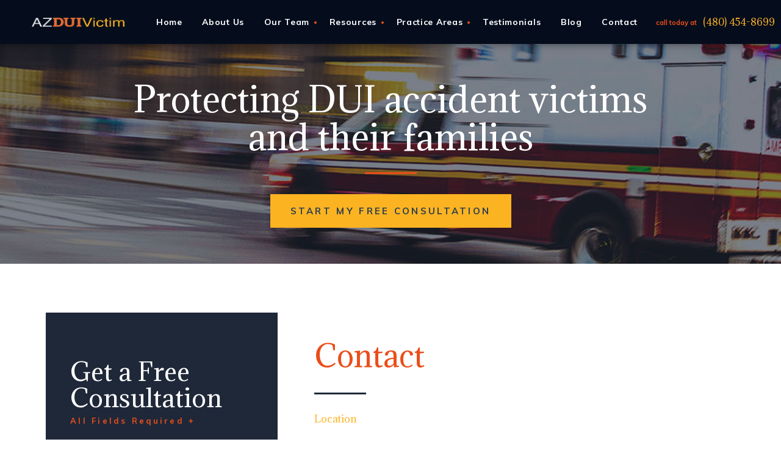

--- FILE ---
content_type: text/html; charset=UTF-8
request_url: https://azduivictim.com/contact/
body_size: 25801
content:

<!DOCTYPE html>
<html lang="en-US">

<head>

  <!-- Meta Stuff -->
  <meta charset="utf-8" />
<script type="text/javascript">
/* <![CDATA[ */
var gform;gform||(document.addEventListener("gform_main_scripts_loaded",function(){gform.scriptsLoaded=!0}),document.addEventListener("gform/theme/scripts_loaded",function(){gform.themeScriptsLoaded=!0}),window.addEventListener("DOMContentLoaded",function(){gform.domLoaded=!0}),gform={domLoaded:!1,scriptsLoaded:!1,themeScriptsLoaded:!1,isFormEditor:()=>"function"==typeof InitializeEditor,callIfLoaded:function(o){return!(!gform.domLoaded||!gform.scriptsLoaded||!gform.themeScriptsLoaded&&!gform.isFormEditor()||(gform.isFormEditor()&&console.warn("The use of gform.initializeOnLoaded() is deprecated in the form editor context and will be removed in Gravity Forms 3.1."),o(),0))},initializeOnLoaded:function(o){gform.callIfLoaded(o)||(document.addEventListener("gform_main_scripts_loaded",()=>{gform.scriptsLoaded=!0,gform.callIfLoaded(o)}),document.addEventListener("gform/theme/scripts_loaded",()=>{gform.themeScriptsLoaded=!0,gform.callIfLoaded(o)}),window.addEventListener("DOMContentLoaded",()=>{gform.domLoaded=!0,gform.callIfLoaded(o)}))},hooks:{action:{},filter:{}},addAction:function(o,r,e,t){gform.addHook("action",o,r,e,t)},addFilter:function(o,r,e,t){gform.addHook("filter",o,r,e,t)},doAction:function(o){gform.doHook("action",o,arguments)},applyFilters:function(o){return gform.doHook("filter",o,arguments)},removeAction:function(o,r){gform.removeHook("action",o,r)},removeFilter:function(o,r,e){gform.removeHook("filter",o,r,e)},addHook:function(o,r,e,t,n){null==gform.hooks[o][r]&&(gform.hooks[o][r]=[]);var d=gform.hooks[o][r];null==n&&(n=r+"_"+d.length),gform.hooks[o][r].push({tag:n,callable:e,priority:t=null==t?10:t})},doHook:function(r,o,e){var t;if(e=Array.prototype.slice.call(e,1),null!=gform.hooks[r][o]&&((o=gform.hooks[r][o]).sort(function(o,r){return o.priority-r.priority}),o.forEach(function(o){"function"!=typeof(t=o.callable)&&(t=window[t]),"action"==r?t.apply(null,e):e[0]=t.apply(null,e)})),"filter"==r)return e[0]},removeHook:function(o,r,t,n){var e;null!=gform.hooks[o][r]&&(e=(e=gform.hooks[o][r]).filter(function(o,r,e){return!!(null!=n&&n!=o.tag||null!=t&&t!=o.priority)}),gform.hooks[o][r]=e)}});
/* ]]> */
</script>

  <meta http-equiv="Content-Type" content="text/html; charset=utf-8">
  <meta http-equiv="Content-Style-Type" content="text/css">
  <meta name="viewport" content="width=device-width, initial-scale=1, maximum-scale=1, minimum-scale=1" />
  <meta name = "format-detection" content = "telephone=no">

  <!-- Favicon -->
  <link rel="icon" type="image/png" href="https://azduivictim.com/wp-content/uploads/2019/03/AZdui_favicon.ico">


  <!-- Google Fonts are loading asynchronously in /js/googleWebfont.js -->

  <!-- Title -->
  

  <!-- WordPress Header Hook - Prints scripts or data in the head tag on the front end -->
  <meta name='robots' content='index, follow, max-image-preview:large, max-snippet:-1, max-video-preview:-1' />

<!-- Google Tag Manager for WordPress by gtm4wp.com -->
<script data-cfasync="false" data-pagespeed-no-defer>
	var gtm4wp_datalayer_name = "dataLayer";
	var dataLayer = dataLayer || [];
</script>
<!-- End Google Tag Manager for WordPress by gtm4wp.com -->
	<!-- This site is optimized with the Yoast SEO plugin v26.8 - https://yoast.com/product/yoast-seo-wordpress/ -->
	<title>Contact - AZ DUI Victim</title>
	<link rel="canonical" href="https://azduivictim.com/contact/" />
	<meta property="og:locale" content="en_US" />
	<meta property="og:type" content="article" />
	<meta property="og:title" content="Contact - AZ DUI Victim" />
	<meta property="og:description" content="Location 8010 E. McDowell Rd. #112 Scottsdale, AZ 85257 Call Us Today Toll Free: (480) 454-8699" />
	<meta property="og:url" content="https://azduivictim.com/contact/" />
	<meta property="og:site_name" content="AZ DUI Victim" />
	<meta property="article:modified_time" content="2019-03-21T22:26:45+00:00" />
	<meta name="twitter:card" content="summary_large_image" />
	<script type="application/ld+json" class="yoast-schema-graph">{"@context":"https://schema.org","@graph":[{"@type":"WebPage","@id":"https://azduivictim.com/contact/","url":"https://azduivictim.com/contact/","name":"Contact - AZ DUI Victim","isPartOf":{"@id":"https://azduivictim.com/#website"},"datePublished":"2018-01-23T03:10:38+00:00","dateModified":"2019-03-21T22:26:45+00:00","breadcrumb":{"@id":"https://azduivictim.com/contact/#breadcrumb"},"inLanguage":"en-US","potentialAction":[{"@type":"ReadAction","target":["https://azduivictim.com/contact/"]}]},{"@type":"BreadcrumbList","@id":"https://azduivictim.com/contact/#breadcrumb","itemListElement":[{"@type":"ListItem","position":1,"name":"Home","item":"https://azduivictim.com/"},{"@type":"ListItem","position":2,"name":"Contact"}]},{"@type":"WebSite","@id":"https://azduivictim.com/#website","url":"https://azduivictim.com/","name":"AZ DUI Victim","description":"","potentialAction":[{"@type":"SearchAction","target":{"@type":"EntryPoint","urlTemplate":"https://azduivictim.com/?s={search_term_string}"},"query-input":{"@type":"PropertyValueSpecification","valueRequired":true,"valueName":"search_term_string"}}],"inLanguage":"en-US"}]}</script>
	<!-- / Yoast SEO plugin. -->


<link rel='dns-prefetch' href='//player.vimeo.com' />
<link rel="alternate" title="oEmbed (JSON)" type="application/json+oembed" href="https://azduivictim.com/wp-json/oembed/1.0/embed?url=https%3A%2F%2Fazduivictim.com%2Fcontact%2F" />
<link rel="alternate" title="oEmbed (XML)" type="text/xml+oembed" href="https://azduivictim.com/wp-json/oembed/1.0/embed?url=https%3A%2F%2Fazduivictim.com%2Fcontact%2F&#038;format=xml" />
<style id='wp-img-auto-sizes-contain-inline-css' type='text/css'>
img:is([sizes=auto i],[sizes^="auto," i]){contain-intrinsic-size:3000px 1500px}
/*# sourceURL=wp-img-auto-sizes-contain-inline-css */
</style>
<style id='wp-block-library-inline-css' type='text/css'>
:root{--wp-block-synced-color:#7a00df;--wp-block-synced-color--rgb:122,0,223;--wp-bound-block-color:var(--wp-block-synced-color);--wp-editor-canvas-background:#ddd;--wp-admin-theme-color:#007cba;--wp-admin-theme-color--rgb:0,124,186;--wp-admin-theme-color-darker-10:#006ba1;--wp-admin-theme-color-darker-10--rgb:0,107,160.5;--wp-admin-theme-color-darker-20:#005a87;--wp-admin-theme-color-darker-20--rgb:0,90,135;--wp-admin-border-width-focus:2px}@media (min-resolution:192dpi){:root{--wp-admin-border-width-focus:1.5px}}.wp-element-button{cursor:pointer}:root .has-very-light-gray-background-color{background-color:#eee}:root .has-very-dark-gray-background-color{background-color:#313131}:root .has-very-light-gray-color{color:#eee}:root .has-very-dark-gray-color{color:#313131}:root .has-vivid-green-cyan-to-vivid-cyan-blue-gradient-background{background:linear-gradient(135deg,#00d084,#0693e3)}:root .has-purple-crush-gradient-background{background:linear-gradient(135deg,#34e2e4,#4721fb 50%,#ab1dfe)}:root .has-hazy-dawn-gradient-background{background:linear-gradient(135deg,#faaca8,#dad0ec)}:root .has-subdued-olive-gradient-background{background:linear-gradient(135deg,#fafae1,#67a671)}:root .has-atomic-cream-gradient-background{background:linear-gradient(135deg,#fdd79a,#004a59)}:root .has-nightshade-gradient-background{background:linear-gradient(135deg,#330968,#31cdcf)}:root .has-midnight-gradient-background{background:linear-gradient(135deg,#020381,#2874fc)}:root{--wp--preset--font-size--normal:16px;--wp--preset--font-size--huge:42px}.has-regular-font-size{font-size:1em}.has-larger-font-size{font-size:2.625em}.has-normal-font-size{font-size:var(--wp--preset--font-size--normal)}.has-huge-font-size{font-size:var(--wp--preset--font-size--huge)}.has-text-align-center{text-align:center}.has-text-align-left{text-align:left}.has-text-align-right{text-align:right}.has-fit-text{white-space:nowrap!important}#end-resizable-editor-section{display:none}.aligncenter{clear:both}.items-justified-left{justify-content:flex-start}.items-justified-center{justify-content:center}.items-justified-right{justify-content:flex-end}.items-justified-space-between{justify-content:space-between}.screen-reader-text{border:0;clip-path:inset(50%);height:1px;margin:-1px;overflow:hidden;padding:0;position:absolute;width:1px;word-wrap:normal!important}.screen-reader-text:focus{background-color:#ddd;clip-path:none;color:#444;display:block;font-size:1em;height:auto;left:5px;line-height:normal;padding:15px 23px 14px;text-decoration:none;top:5px;width:auto;z-index:100000}html :where(.has-border-color){border-style:solid}html :where([style*=border-top-color]){border-top-style:solid}html :where([style*=border-right-color]){border-right-style:solid}html :where([style*=border-bottom-color]){border-bottom-style:solid}html :where([style*=border-left-color]){border-left-style:solid}html :where([style*=border-width]){border-style:solid}html :where([style*=border-top-width]){border-top-style:solid}html :where([style*=border-right-width]){border-right-style:solid}html :where([style*=border-bottom-width]){border-bottom-style:solid}html :where([style*=border-left-width]){border-left-style:solid}html :where(img[class*=wp-image-]){height:auto;max-width:100%}:where(figure){margin:0 0 1em}html :where(.is-position-sticky){--wp-admin--admin-bar--position-offset:var(--wp-admin--admin-bar--height,0px)}@media screen and (max-width:600px){html :where(.is-position-sticky){--wp-admin--admin-bar--position-offset:0px}}
/*wp_block_styles_on_demand_placeholder:697a632902cd0*/
/*# sourceURL=wp-block-library-inline-css */
</style>
<style id='classic-theme-styles-inline-css' type='text/css'>
/*! This file is auto-generated */
.wp-block-button__link{color:#fff;background-color:#32373c;border-radius:9999px;box-shadow:none;text-decoration:none;padding:calc(.667em + 2px) calc(1.333em + 2px);font-size:1.125em}.wp-block-file__button{background:#32373c;color:#fff;text-decoration:none}
/*# sourceURL=/wp-includes/css/classic-themes.min.css */
</style>
<link rel="https://api.w.org/" href="https://azduivictim.com/wp-json/" /><link rel="alternate" title="JSON" type="application/json" href="https://azduivictim.com/wp-json/wp/v2/pages/56" /><link rel="EditURI" type="application/rsd+xml" title="RSD" href="https://azduivictim.com/xmlrpc.php?rsd" />
<meta name="generator" content="WordPress 6.9" />
<link rel='shortlink' href='https://azduivictim.com/?p=56' />

<!-- Google Tag Manager for WordPress by gtm4wp.com -->
<!-- GTM Container placement set to automatic -->
<script data-cfasync="false" data-pagespeed-no-defer type="text/javascript">
	var dataLayer_content = {"pagePostType":"page","pagePostType2":"single-page"};
	dataLayer.push( dataLayer_content );
</script>
<script data-cfasync="false" data-pagespeed-no-defer type="text/javascript">
(function(w,d,s,l,i){w[l]=w[l]||[];w[l].push({'gtm.start':
new Date().getTime(),event:'gtm.js'});var f=d.getElementsByTagName(s)[0],
j=d.createElement(s),dl=l!='dataLayer'?'&l='+l:'';j.async=true;j.src=
'//www.googletagmanager.com/gtm.js?id='+i+dl;f.parentNode.insertBefore(j,f);
})(window,document,'script','dataLayer','GTM-5T4343PP');
</script>
<!-- End Google Tag Manager for WordPress by gtm4wp.com --><style>/*
Theme Name: Quick Launch 3
Author: Joe O'Connor
*/





/* Slick.css
 --------------------------------------------------------------------------------------- */

.slick-list,.slick-slider,.slick-track{position:relative;display:block}.slick-loading .slick-slide,.slick-loading .slick-track{visibility:hidden}.slick-slider{-moz-box-sizing:border-box;box-sizing:border-box;-webkit-user-select:none;-moz-user-select:none;-ms-user-select:none;user-select:none;-webkit-touch-callout:none;-khtml-user-select:none;-ms-touch-action:pan-y;touch-action:pan-y;-webkit-tap-highlight-color:transparent}.slick-list{overflow:hidden;margin:0;padding:0}.slick-list:focus{outline:0}.slick-list.dragging{cursor:pointer;cursor:hand}.slick-slider .slick-list,.slick-slider .slick-track{-webkit-transform:translate3d(0,0,0);-moz-transform:translate3d(0,0,0);-ms-transform:translate3d(0,0,0);-o-transform:translate3d(0,0,0);transform:translate3d(0,0,0)}.slick-track{top:0;left:0}.slick-track:after,.slick-track:before{display:table;content:''}.slick-track:after{clear:both}.slick-slide{display:none;float:left;height:100%;min-height:1px}[dir=rtl] .slick-slide{float:right}.slick-slide img{display:block}.slick-slide.slick-loading img{display:none}.slick-slide.dragging img{pointer-events:none}.slick-initialized .slick-slide{display:block}.slick-vertical .slick-slide{display:block;height:auto;border:1px solid transparent}.slick-arrow.slick-hidden{display:none}
@charset "UTF-8";.slick-dots,.slick-next,.slick-prev{position:absolute;display:block;padding:0}.slick-dots li button:before,.slick-next:before,.slick-prev:before{font-family:slick;-webkit-font-smoothing:antialiased;-moz-osx-font-smoothing:grayscale}.slick-next,.slick-prev{font-size:0;line-height:0;top:50%;width:20px;height:20px;margin-top:-10px\9;-webkit-transform:translate(0,-50%);-ms-transform:translate(0,-50%);transform:translate(0,-50%);cursor:pointer;color:transparent;border:none;outline:0;background:0 0}.slick-next:focus,.slick-next:hover,.slick-prev:focus,.slick-prev:hover{color:transparent;outline:0;background:0 0}.slick-next:focus:before,.slick-next:hover:before,.slick-prev:focus:before,.slick-prev:hover:before{opacity:1}.slick-next.slick-disabled:before,.slick-prev.slick-disabled:before{opacity:.25}.slick-next:before,.slick-prev:before{font-size:20px;line-height:1;opacity:.75;color:#fff}.slick-prev{left:-25px}[dir=rtl] .slick-prev{right:-25px;left:auto}.slick-prev:before{content:'←'}.slick-next:before,[dir=rtl] .slick-prev:before{content:'→'}.slick-next{right:-25px}[dir=rtl] .slick-next{right:auto;left:-25px}[dir=rtl] .slick-next:before{content:'←'}.slick-slider{margin-bottom:30px}.slick-dots{bottom:-45px;width:100%;list-style:none;text-align:center}.slick-dots li{position:relative;display:inline-block;width:20px;height:20px;margin:0 5px;padding:0;cursor:pointer}.slick-dots li button{font-size:0;line-height:0;display:block;width:20px;height:20px;padding:5px;cursor:pointer;color:transparent;border:0;outline:0;background:0 0}.slick-dots li button:focus,.slick-dots li button:hover{outline:0}.slick-dots li button:focus:before,.slick-dots li button:hover:before{opacity:1}.slick-dots li button:before{font-size:6px;line-height:20px;position:absolute;top:0;left:0;width:20px;height:20px;content:'•';text-align:center;opacity:.25;color:#000}.slick-dots li.slick-active button:before{opacity:.75;color:#000}




/* Font Awesome
 --------------------------------------------------------------------------------------- */

/*!
 *  Font Awesome 4.7.0 by @davegandy - http://fontawesome.io - @fontawesome
 *  License - http://fontawesome.io/license (Font: SIL OFL 1.1, CSS: MIT License)
 */@font-face{font-family:'FontAwesome';src:url('https://azduivictim.com/wp-content/themes/quicklaunch3/fonts/fontawesome-webfont.eot?v=4.7.0');src:url('https://azduivictim.com/wp-content/themes/quicklaunch3/fonts/fontawesome-webfont.eot?#iefix&v=4.7.0') format('embedded-opentype'),url('https://azduivictim.com/wp-content/themes/quicklaunch3/fonts/fontawesome-webfont.woff2?v=4.7.0') format('woff2'),url('https://azduivictim.com/wp-content/themes/quicklaunch3/fonts/fontawesome-webfont.woff?v=4.7.0') format('woff'),url('https://azduivictim.com/wp-content/themes/quicklaunch3/fonts/fontawesome-webfont.ttf?v=4.7.0') format('truetype'),url('https://azduivictim.com/wp-content/themes/quicklaunch3/fonts/fontawesome-webfont.svg?v=4.7.0#fontawesomeregular') format('svg');font-weight:normal;font-style:normal}.fa{display:inline-block;font:normal normal normal 14px/1 FontAwesome;font-size:inherit;text-rendering:auto;-webkit-font-smoothing:antialiased;-moz-osx-font-smoothing:grayscale}.fa-lg{font-size:1.33333333em;line-height:.75em;vertical-align:-15%}.fa-2x{font-size:2em}.fa-3x{font-size:3em}.fa-4x{font-size:4em}.fa-5x{font-size:5em}.fa-fw{width:1.28571429em;text-align:center}.fa-ul{padding-left:0;margin-left:2.14285714em;list-style-type:none}.fa-ul>li{position:relative}.fa-li{position:absolute;left:-2.14285714em;width:2.14285714em;top:.14285714em;text-align:center}.fa-li.fa-lg{left:-1.85714286em}.fa-border{padding:.2em .25em .15em;border:solid .08em #eee;border-radius:.1em}.fa-pull-left{float:left}.fa-pull-right{float:right}.fa.fa-pull-left{margin-right:.3em}.fa.fa-pull-right{margin-left:.3em}.pull-right{float:right}.pull-left{float:left}.fa.pull-left{margin-right:.3em}.fa.pull-right{margin-left:.3em}.fa-spin{-webkit-animation:fa-spin 2s infinite linear;animation:fa-spin 2s infinite linear}.fa-pulse{-webkit-animation:fa-spin 1s infinite steps(8);animation:fa-spin 1s infinite steps(8)}@-webkit-keyframes fa-spin{0%{-webkit-transform:rotate(0deg);transform:rotate(0deg)}100%{-webkit-transform:rotate(359deg);transform:rotate(359deg)}}@keyframes fa-spin{0%{-webkit-transform:rotate(0deg);transform:rotate(0deg)}100%{-webkit-transform:rotate(359deg);transform:rotate(359deg)}}.fa-rotate-90{-ms-filter:"progid:DXImageTransform.Microsoft.BasicImage(rotation=1)";-webkit-transform:rotate(90deg);-ms-transform:rotate(90deg);transform:rotate(90deg)}.fa-rotate-180{-ms-filter:"progid:DXImageTransform.Microsoft.BasicImage(rotation=2)";-webkit-transform:rotate(180deg);-ms-transform:rotate(180deg);transform:rotate(180deg)}.fa-rotate-270{-ms-filter:"progid:DXImageTransform.Microsoft.BasicImage(rotation=3)";-webkit-transform:rotate(270deg);-ms-transform:rotate(270deg);transform:rotate(270deg)}.fa-flip-horizontal{-ms-filter:"progid:DXImageTransform.Microsoft.BasicImage(rotation=0, mirror=1)";-webkit-transform:scale(-1, 1);-ms-transform:scale(-1, 1);transform:scale(-1, 1)}.fa-flip-vertical{-ms-filter:"progid:DXImageTransform.Microsoft.BasicImage(rotation=2, mirror=1)";-webkit-transform:scale(1, -1);-ms-transform:scale(1, -1);transform:scale(1, -1)}:root .fa-rotate-90,:root .fa-rotate-180,:root .fa-rotate-270,:root .fa-flip-horizontal,:root .fa-flip-vertical{filter:none}.fa-stack{position:relative;display:inline-block;width:2em;height:2em;line-height:2em;vertical-align:middle}.fa-stack-1x,.fa-stack-2x{position:absolute;left:0;width:100%;text-align:center}.fa-stack-1x{line-height:inherit}.fa-stack-2x{font-size:2em}.fa-inverse{color:#fff}.fa-glass:before{content:"\f000"}.fa-music:before{content:"\f001"}.fa-search:before{content:"\f002"}.fa-envelope-o:before{content:"\f003"}.fa-heart:before{content:"\f004"}.fa-star:before{content:"\f005"}.fa-star-o:before{content:"\f006"}.fa-user:before{content:"\f007"}.fa-film:before{content:"\f008"}.fa-th-large:before{content:"\f009"}.fa-th:before{content:"\f00a"}.fa-th-list:before{content:"\f00b"}.fa-check:before{content:"\f00c"}.fa-remove:before,.fa-close:before,.fa-times:before{content:"\f00d"}.fa-search-plus:before{content:"\f00e"}.fa-search-minus:before{content:"\f010"}.fa-power-off:before{content:"\f011"}.fa-signal:before{content:"\f012"}.fa-gear:before,.fa-cog:before{content:"\f013"}.fa-trash-o:before{content:"\f014"}.fa-home:before{content:"\f015"}.fa-file-o:before{content:"\f016"}.fa-clock-o:before{content:"\f017"}.fa-road:before{content:"\f018"}.fa-download:before{content:"\f019"}.fa-arrow-circle-o-down:before{content:"\f01a"}.fa-arrow-circle-o-up:before{content:"\f01b"}.fa-inbox:before{content:"\f01c"}.fa-play-circle-o:before{content:"\f01d"}.fa-rotate-right:before,.fa-repeat:before{content:"\f01e"}.fa-refresh:before{content:"\f021"}.fa-list-alt:before{content:"\f022"}.fa-lock:before{content:"\f023"}.fa-flag:before{content:"\f024"}.fa-headphones:before{content:"\f025"}.fa-volume-off:before{content:"\f026"}.fa-volume-down:before{content:"\f027"}.fa-volume-up:before{content:"\f028"}.fa-qrcode:before{content:"\f029"}.fa-barcode:before{content:"\f02a"}.fa-tag:before{content:"\f02b"}.fa-tags:before{content:"\f02c"}.fa-book:before{content:"\f02d"}.fa-bookmark:before{content:"\f02e"}.fa-print:before{content:"\f02f"}.fa-camera:before{content:"\f030"}.fa-font:before{content:"\f031"}.fa-bold:before{content:"\f032"}.fa-italic:before{content:"\f033"}.fa-text-height:before{content:"\f034"}.fa-text-width:before{content:"\f035"}.fa-align-left:before{content:"\f036"}.fa-align-center:before{content:"\f037"}.fa-align-right:before{content:"\f038"}.fa-align-justify:before{content:"\f039"}.fa-list:before{content:"\f03a"}.fa-dedent:before,.fa-outdent:before{content:"\f03b"}.fa-indent:before{content:"\f03c"}.fa-video-camera:before{content:"\f03d"}.fa-photo:before,.fa-image:before,.fa-picture-o:before{content:"\f03e"}.fa-pencil:before{content:"\f040"}.fa-map-marker:before{content:"\f041"}.fa-adjust:before{content:"\f042"}.fa-tint:before{content:"\f043"}.fa-edit:before,.fa-pencil-square-o:before{content:"\f044"}.fa-share-square-o:before{content:"\f045"}.fa-check-square-o:before{content:"\f046"}.fa-arrows:before{content:"\f047"}.fa-step-backward:before{content:"\f048"}.fa-fast-backward:before{content:"\f049"}.fa-backward:before{content:"\f04a"}.fa-play:before{content:"\f04b"}.fa-pause:before{content:"\f04c"}.fa-stop:before{content:"\f04d"}.fa-forward:before{content:"\f04e"}.fa-fast-forward:before{content:"\f050"}.fa-step-forward:before{content:"\f051"}.fa-eject:before{content:"\f052"}.fa-chevron-left:before{content:"\f053"}.fa-chevron-right:before{content:"\f054"}.fa-plus-circle:before{content:"\f055"}.fa-minus-circle:before{content:"\f056"}.fa-times-circle:before{content:"\f057"}.fa-check-circle:before{content:"\f058"}.fa-question-circle:before{content:"\f059"}.fa-info-circle:before{content:"\f05a"}.fa-crosshairs:before{content:"\f05b"}.fa-times-circle-o:before{content:"\f05c"}.fa-check-circle-o:before{content:"\f05d"}.fa-ban:before{content:"\f05e"}.fa-arrow-left:before{content:"\f060"}.fa-arrow-right:before{content:"\f061"}.fa-arrow-up:before{content:"\f062"}.fa-arrow-down:before{content:"\f063"}.fa-mail-forward:before,.fa-share:before{content:"\f064"}.fa-expand:before{content:"\f065"}.fa-compress:before{content:"\f066"}.fa-plus:before{content:"\f067"}.fa-minus:before{content:"\f068"}.fa-asterisk:before{content:"\f069"}.fa-exclamation-circle:before{content:"\f06a"}.fa-gift:before{content:"\f06b"}.fa-leaf:before{content:"\f06c"}.fa-fire:before{content:"\f06d"}.fa-eye:before{content:"\f06e"}.fa-eye-slash:before{content:"\f070"}.fa-warning:before,.fa-exclamation-triangle:before{content:"\f071"}.fa-plane:before{content:"\f072"}.fa-calendar:before{content:"\f073"}.fa-random:before{content:"\f074"}.fa-comment:before{content:"\f075"}.fa-magnet:before{content:"\f076"}.fa-chevron-up:before{content:"\f077"}.fa-chevron-down:before{content:"\f078"}.fa-retweet:before{content:"\f079"}.fa-shopping-cart:before{content:"\f07a"}.fa-folder:before{content:"\f07b"}.fa-folder-open:before{content:"\f07c"}.fa-arrows-v:before{content:"\f07d"}.fa-arrows-h:before{content:"\f07e"}.fa-bar-chart-o:before,.fa-bar-chart:before{content:"\f080"}.fa-twitter-square:before{content:"\f081"}.fa-facebook-square:before{content:"\f082"}.fa-camera-retro:before{content:"\f083"}.fa-key:before{content:"\f084"}.fa-gears:before,.fa-cogs:before{content:"\f085"}.fa-comments:before{content:"\f086"}.fa-thumbs-o-up:before{content:"\f087"}.fa-thumbs-o-down:before{content:"\f088"}.fa-star-half:before{content:"\f089"}.fa-heart-o:before{content:"\f08a"}.fa-sign-out:before{content:"\f08b"}.fa-linkedin-square:before{content:"\f08c"}.fa-thumb-tack:before{content:"\f08d"}.fa-external-link:before{content:"\f08e"}.fa-sign-in:before{content:"\f090"}.fa-trophy:before{content:"\f091"}.fa-github-square:before{content:"\f092"}.fa-upload:before{content:"\f093"}.fa-lemon-o:before{content:"\f094"}.fa-phone:before{content:"\f095"}.fa-square-o:before{content:"\f096"}.fa-bookmark-o:before{content:"\f097"}.fa-phone-square:before{content:"\f098"}.fa-twitter:before{content:"\f099"}.fa-facebook-f:before,.fa-facebook:before{content:"\f09a"}.fa-github:before{content:"\f09b"}.fa-unlock:before{content:"\f09c"}.fa-credit-card:before{content:"\f09d"}.fa-feed:before,.fa-rss:before{content:"\f09e"}.fa-hdd-o:before{content:"\f0a0"}.fa-bullhorn:before{content:"\f0a1"}.fa-bell:before{content:"\f0f3"}.fa-certificate:before{content:"\f0a3"}.fa-hand-o-right:before{content:"\f0a4"}.fa-hand-o-left:before{content:"\f0a5"}.fa-hand-o-up:before{content:"\f0a6"}.fa-hand-o-down:before{content:"\f0a7"}.fa-arrow-circle-left:before{content:"\f0a8"}.fa-arrow-circle-right:before{content:"\f0a9"}.fa-arrow-circle-up:before{content:"\f0aa"}.fa-arrow-circle-down:before{content:"\f0ab"}.fa-globe:before{content:"\f0ac"}.fa-wrench:before{content:"\f0ad"}.fa-tasks:before{content:"\f0ae"}.fa-filter:before{content:"\f0b0"}.fa-briefcase:before{content:"\f0b1"}.fa-arrows-alt:before{content:"\f0b2"}.fa-group:before,.fa-users:before{content:"\f0c0"}.fa-chain:before,.fa-link:before{content:"\f0c1"}.fa-cloud:before{content:"\f0c2"}.fa-flask:before{content:"\f0c3"}.fa-cut:before,.fa-scissors:before{content:"\f0c4"}.fa-copy:before,.fa-files-o:before{content:"\f0c5"}.fa-paperclip:before{content:"\f0c6"}.fa-save:before,.fa-floppy-o:before{content:"\f0c7"}.fa-square:before{content:"\f0c8"}.fa-navicon:before,.fa-reorder:before,.fa-bars:before{content:"\f0c9"}.fa-list-ul:before{content:"\f0ca"}.fa-list-ol:before{content:"\f0cb"}.fa-strikethrough:before{content:"\f0cc"}.fa-underline:before{content:"\f0cd"}.fa-table:before{content:"\f0ce"}.fa-magic:before{content:"\f0d0"}.fa-truck:before{content:"\f0d1"}.fa-pinterest:before{content:"\f0d2"}.fa-pinterest-square:before{content:"\f0d3"}.fa-google-plus-square:before{content:"\f0d4"}.fa-google-plus:before{content:"\f0d5"}.fa-money:before{content:"\f0d6"}.fa-caret-down:before{content:"\f0d7"}.fa-caret-up:before{content:"\f0d8"}.fa-caret-left:before{content:"\f0d9"}.fa-caret-right:before{content:"\f0da"}.fa-columns:before{content:"\f0db"}.fa-unsorted:before,.fa-sort:before{content:"\f0dc"}.fa-sort-down:before,.fa-sort-desc:before{content:"\f0dd"}.fa-sort-up:before,.fa-sort-asc:before{content:"\f0de"}.fa-envelope:before{content:"\f0e0"}.fa-linkedin:before{content:"\f0e1"}.fa-rotate-left:before,.fa-undo:before{content:"\f0e2"}.fa-legal:before,.fa-gavel:before{content:"\f0e3"}.fa-dashboard:before,.fa-tachometer:before{content:"\f0e4"}.fa-comment-o:before{content:"\f0e5"}.fa-comments-o:before{content:"\f0e6"}.fa-flash:before,.fa-bolt:before{content:"\f0e7"}.fa-sitemap:before{content:"\f0e8"}.fa-umbrella:before{content:"\f0e9"}.fa-paste:before,.fa-clipboard:before{content:"\f0ea"}.fa-lightbulb-o:before{content:"\f0eb"}.fa-exchange:before{content:"\f0ec"}.fa-cloud-download:before{content:"\f0ed"}.fa-cloud-upload:before{content:"\f0ee"}.fa-user-md:before{content:"\f0f0"}.fa-stethoscope:before{content:"\f0f1"}.fa-suitcase:before{content:"\f0f2"}.fa-bell-o:before{content:"\f0a2"}.fa-coffee:before{content:"\f0f4"}.fa-cutlery:before{content:"\f0f5"}.fa-file-text-o:before{content:"\f0f6"}.fa-building-o:before{content:"\f0f7"}.fa-hospital-o:before{content:"\f0f8"}.fa-ambulance:before{content:"\f0f9"}.fa-medkit:before{content:"\f0fa"}.fa-fighter-jet:before{content:"\f0fb"}.fa-beer:before{content:"\f0fc"}.fa-h-square:before{content:"\f0fd"}.fa-plus-square:before{content:"\f0fe"}.fa-angle-double-left:before{content:"\f100"}.fa-angle-double-right:before{content:"\f101"}.fa-angle-double-up:before{content:"\f102"}.fa-angle-double-down:before{content:"\f103"}.fa-angle-left:before{content:"\f104"}.fa-angle-right:before{content:"\f105"}.fa-angle-up:before{content:"\f106"}.fa-angle-down:before{content:"\f107"}.fa-desktop:before{content:"\f108"}.fa-laptop:before{content:"\f109"}.fa-tablet:before{content:"\f10a"}.fa-mobile-phone:before,.fa-mobile:before{content:"\f10b"}.fa-circle-o:before{content:"\f10c"}.fa-quote-left:before{content:"\f10d"}.fa-quote-right:before{content:"\f10e"}.fa-spinner:before{content:"\f110"}.fa-circle:before{content:"\f111"}.fa-mail-reply:before,.fa-reply:before{content:"\f112"}.fa-github-alt:before{content:"\f113"}.fa-folder-o:before{content:"\f114"}.fa-folder-open-o:before{content:"\f115"}.fa-smile-o:before{content:"\f118"}.fa-frown-o:before{content:"\f119"}.fa-meh-o:before{content:"\f11a"}.fa-gamepad:before{content:"\f11b"}.fa-keyboard-o:before{content:"\f11c"}.fa-flag-o:before{content:"\f11d"}.fa-flag-checkered:before{content:"\f11e"}.fa-terminal:before{content:"\f120"}.fa-code:before{content:"\f121"}.fa-mail-reply-all:before,.fa-reply-all:before{content:"\f122"}.fa-star-half-empty:before,.fa-star-half-full:before,.fa-star-half-o:before{content:"\f123"}.fa-location-arrow:before{content:"\f124"}.fa-crop:before{content:"\f125"}.fa-code-fork:before{content:"\f126"}.fa-unlink:before,.fa-chain-broken:before{content:"\f127"}.fa-question:before{content:"\f128"}.fa-info:before{content:"\f129"}.fa-exclamation:before{content:"\f12a"}.fa-superscript:before{content:"\f12b"}.fa-subscript:before{content:"\f12c"}.fa-eraser:before{content:"\f12d"}.fa-puzzle-piece:before{content:"\f12e"}.fa-microphone:before{content:"\f130"}.fa-microphone-slash:before{content:"\f131"}.fa-shield:before{content:"\f132"}.fa-calendar-o:before{content:"\f133"}.fa-fire-extinguisher:before{content:"\f134"}.fa-rocket:before{content:"\f135"}.fa-maxcdn:before{content:"\f136"}.fa-chevron-circle-left:before{content:"\f137"}.fa-chevron-circle-right:before{content:"\f138"}.fa-chevron-circle-up:before{content:"\f139"}.fa-chevron-circle-down:before{content:"\f13a"}.fa-html5:before{content:"\f13b"}.fa-css3:before{content:"\f13c"}.fa-anchor:before{content:"\f13d"}.fa-unlock-alt:before{content:"\f13e"}.fa-bullseye:before{content:"\f140"}.fa-ellipsis-h:before{content:"\f141"}.fa-ellipsis-v:before{content:"\f142"}.fa-rss-square:before{content:"\f143"}.fa-play-circle:before{content:"\f144"}.fa-ticket:before{content:"\f145"}.fa-minus-square:before{content:"\f146"}.fa-minus-square-o:before{content:"\f147"}.fa-level-up:before{content:"\f148"}.fa-level-down:before{content:"\f149"}.fa-check-square:before{content:"\f14a"}.fa-pencil-square:before{content:"\f14b"}.fa-external-link-square:before{content:"\f14c"}.fa-share-square:before{content:"\f14d"}.fa-compass:before{content:"\f14e"}.fa-toggle-down:before,.fa-caret-square-o-down:before{content:"\f150"}.fa-toggle-up:before,.fa-caret-square-o-up:before{content:"\f151"}.fa-toggle-right:before,.fa-caret-square-o-right:before{content:"\f152"}.fa-euro:before,.fa-eur:before{content:"\f153"}.fa-gbp:before{content:"\f154"}.fa-dollar:before,.fa-usd:before{content:"\f155"}.fa-rupee:before,.fa-inr:before{content:"\f156"}.fa-cny:before,.fa-rmb:before,.fa-yen:before,.fa-jpy:before{content:"\f157"}.fa-ruble:before,.fa-rouble:before,.fa-rub:before{content:"\f158"}.fa-won:before,.fa-krw:before{content:"\f159"}.fa-bitcoin:before,.fa-btc:before{content:"\f15a"}.fa-file:before{content:"\f15b"}.fa-file-text:before{content:"\f15c"}.fa-sort-alpha-asc:before{content:"\f15d"}.fa-sort-alpha-desc:before{content:"\f15e"}.fa-sort-amount-asc:before{content:"\f160"}.fa-sort-amount-desc:before{content:"\f161"}.fa-sort-numeric-asc:before{content:"\f162"}.fa-sort-numeric-desc:before{content:"\f163"}.fa-thumbs-up:before{content:"\f164"}.fa-thumbs-down:before{content:"\f165"}.fa-youtube-square:before{content:"\f166"}.fa-youtube:before{content:"\f167"}.fa-xing:before{content:"\f168"}.fa-xing-square:before{content:"\f169"}.fa-youtube-play:before{content:"\f16a"}.fa-dropbox:before{content:"\f16b"}.fa-stack-overflow:before{content:"\f16c"}.fa-instagram:before{content:"\f16d"}.fa-flickr:before{content:"\f16e"}.fa-adn:before{content:"\f170"}.fa-bitbucket:before{content:"\f171"}.fa-bitbucket-square:before{content:"\f172"}.fa-tumblr:before{content:"\f173"}.fa-tumblr-square:before{content:"\f174"}.fa-long-arrow-down:before{content:"\f175"}.fa-long-arrow-up:before{content:"\f176"}.fa-long-arrow-left:before{content:"\f177"}.fa-long-arrow-right:before{content:"\f178"}.fa-apple:before{content:"\f179"}.fa-windows:before{content:"\f17a"}.fa-android:before{content:"\f17b"}.fa-linux:before{content:"\f17c"}.fa-dribbble:before{content:"\f17d"}.fa-skype:before{content:"\f17e"}.fa-foursquare:before{content:"\f180"}.fa-trello:before{content:"\f181"}.fa-female:before{content:"\f182"}.fa-male:before{content:"\f183"}.fa-gittip:before,.fa-gratipay:before{content:"\f184"}.fa-sun-o:before{content:"\f185"}.fa-moon-o:before{content:"\f186"}.fa-archive:before{content:"\f187"}.fa-bug:before{content:"\f188"}.fa-vk:before{content:"\f189"}.fa-weibo:before{content:"\f18a"}.fa-renren:before{content:"\f18b"}.fa-pagelines:before{content:"\f18c"}.fa-stack-exchange:before{content:"\f18d"}.fa-arrow-circle-o-right:before{content:"\f18e"}.fa-arrow-circle-o-left:before{content:"\f190"}.fa-toggle-left:before,.fa-caret-square-o-left:before{content:"\f191"}.fa-dot-circle-o:before{content:"\f192"}.fa-wheelchair:before{content:"\f193"}.fa-vimeo-square:before{content:"\f194"}.fa-turkish-lira:before,.fa-try:before{content:"\f195"}.fa-plus-square-o:before{content:"\f196"}.fa-space-shuttle:before{content:"\f197"}.fa-slack:before{content:"\f198"}.fa-envelope-square:before{content:"\f199"}.fa-wordpress:before{content:"\f19a"}.fa-openid:before{content:"\f19b"}.fa-institution:before,.fa-bank:before,.fa-university:before{content:"\f19c"}.fa-mortar-board:before,.fa-graduation-cap:before{content:"\f19d"}.fa-yahoo:before{content:"\f19e"}.fa-google:before{content:"\f1a0"}.fa-reddit:before{content:"\f1a1"}.fa-reddit-square:before{content:"\f1a2"}.fa-stumbleupon-circle:before{content:"\f1a3"}.fa-stumbleupon:before{content:"\f1a4"}.fa-delicious:before{content:"\f1a5"}.fa-digg:before{content:"\f1a6"}.fa-pied-piper-pp:before{content:"\f1a7"}.fa-pied-piper-alt:before{content:"\f1a8"}.fa-drupal:before{content:"\f1a9"}.fa-joomla:before{content:"\f1aa"}.fa-language:before{content:"\f1ab"}.fa-fax:before{content:"\f1ac"}.fa-building:before{content:"\f1ad"}.fa-child:before{content:"\f1ae"}.fa-paw:before{content:"\f1b0"}.fa-spoon:before{content:"\f1b1"}.fa-cube:before{content:"\f1b2"}.fa-cubes:before{content:"\f1b3"}.fa-behance:before{content:"\f1b4"}.fa-behance-square:before{content:"\f1b5"}.fa-steam:before{content:"\f1b6"}.fa-steam-square:before{content:"\f1b7"}.fa-recycle:before{content:"\f1b8"}.fa-automobile:before,.fa-car:before{content:"\f1b9"}.fa-cab:before,.fa-taxi:before{content:"\f1ba"}.fa-tree:before{content:"\f1bb"}.fa-spotify:before{content:"\f1bc"}.fa-deviantart:before{content:"\f1bd"}.fa-soundcloud:before{content:"\f1be"}.fa-database:before{content:"\f1c0"}.fa-file-pdf-o:before{content:"\f1c1"}.fa-file-word-o:before{content:"\f1c2"}.fa-file-excel-o:before{content:"\f1c3"}.fa-file-powerpoint-o:before{content:"\f1c4"}.fa-file-photo-o:before,.fa-file-picture-o:before,.fa-file-image-o:before{content:"\f1c5"}.fa-file-zip-o:before,.fa-file-archive-o:before{content:"\f1c6"}.fa-file-sound-o:before,.fa-file-audio-o:before{content:"\f1c7"}.fa-file-movie-o:before,.fa-file-video-o:before{content:"\f1c8"}.fa-file-code-o:before{content:"\f1c9"}.fa-vine:before{content:"\f1ca"}.fa-codepen:before{content:"\f1cb"}.fa-jsfiddle:before{content:"\f1cc"}.fa-life-bouy:before,.fa-life-buoy:before,.fa-life-saver:before,.fa-support:before,.fa-life-ring:before{content:"\f1cd"}.fa-circle-o-notch:before{content:"\f1ce"}.fa-ra:before,.fa-resistance:before,.fa-rebel:before{content:"\f1d0"}.fa-ge:before,.fa-empire:before{content:"\f1d1"}.fa-git-square:before{content:"\f1d2"}.fa-git:before{content:"\f1d3"}.fa-y-combinator-square:before,.fa-yc-square:before,.fa-hacker-news:before{content:"\f1d4"}.fa-tencent-weibo:before{content:"\f1d5"}.fa-qq:before{content:"\f1d6"}.fa-wechat:before,.fa-weixin:before{content:"\f1d7"}.fa-send:before,.fa-paper-plane:before{content:"\f1d8"}.fa-send-o:before,.fa-paper-plane-o:before{content:"\f1d9"}.fa-history:before{content:"\f1da"}.fa-circle-thin:before{content:"\f1db"}.fa-header:before{content:"\f1dc"}.fa-paragraph:before{content:"\f1dd"}.fa-sliders:before{content:"\f1de"}.fa-share-alt:before{content:"\f1e0"}.fa-share-alt-square:before{content:"\f1e1"}.fa-bomb:before{content:"\f1e2"}.fa-soccer-ball-o:before,.fa-futbol-o:before{content:"\f1e3"}.fa-tty:before{content:"\f1e4"}.fa-binoculars:before{content:"\f1e5"}.fa-plug:before{content:"\f1e6"}.fa-slideshare:before{content:"\f1e7"}.fa-twitch:before{content:"\f1e8"}.fa-yelp:before{content:"\f1e9"}.fa-newspaper-o:before{content:"\f1ea"}.fa-wifi:before{content:"\f1eb"}.fa-calculator:before{content:"\f1ec"}.fa-paypal:before{content:"\f1ed"}.fa-google-wallet:before{content:"\f1ee"}.fa-cc-visa:before{content:"\f1f0"}.fa-cc-mastercard:before{content:"\f1f1"}.fa-cc-discover:before{content:"\f1f2"}.fa-cc-amex:before{content:"\f1f3"}.fa-cc-paypal:before{content:"\f1f4"}.fa-cc-stripe:before{content:"\f1f5"}.fa-bell-slash:before{content:"\f1f6"}.fa-bell-slash-o:before{content:"\f1f7"}.fa-trash:before{content:"\f1f8"}.fa-copyright:before{content:"\f1f9"}.fa-at:before{content:"\f1fa"}.fa-eyedropper:before{content:"\f1fb"}.fa-paint-brush:before{content:"\f1fc"}.fa-birthday-cake:before{content:"\f1fd"}.fa-area-chart:before{content:"\f1fe"}.fa-pie-chart:before{content:"\f200"}.fa-line-chart:before{content:"\f201"}.fa-lastfm:before{content:"\f202"}.fa-lastfm-square:before{content:"\f203"}.fa-toggle-off:before{content:"\f204"}.fa-toggle-on:before{content:"\f205"}.fa-bicycle:before{content:"\f206"}.fa-bus:before{content:"\f207"}.fa-ioxhost:before{content:"\f208"}.fa-angellist:before{content:"\f209"}.fa-cc:before{content:"\f20a"}.fa-shekel:before,.fa-sheqel:before,.fa-ils:before{content:"\f20b"}.fa-meanpath:before{content:"\f20c"}.fa-buysellads:before{content:"\f20d"}.fa-connectdevelop:before{content:"\f20e"}.fa-dashcube:before{content:"\f210"}.fa-forumbee:before{content:"\f211"}.fa-leanpub:before{content:"\f212"}.fa-sellsy:before{content:"\f213"}.fa-shirtsinbulk:before{content:"\f214"}.fa-simplybuilt:before{content:"\f215"}.fa-skyatlas:before{content:"\f216"}.fa-cart-plus:before{content:"\f217"}.fa-cart-arrow-down:before{content:"\f218"}.fa-diamond:before{content:"\f219"}.fa-ship:before{content:"\f21a"}.fa-user-secret:before{content:"\f21b"}.fa-motorcycle:before{content:"\f21c"}.fa-street-view:before{content:"\f21d"}.fa-heartbeat:before{content:"\f21e"}.fa-venus:before{content:"\f221"}.fa-mars:before{content:"\f222"}.fa-mercury:before{content:"\f223"}.fa-intersex:before,.fa-transgender:before{content:"\f224"}.fa-transgender-alt:before{content:"\f225"}.fa-venus-double:before{content:"\f226"}.fa-mars-double:before{content:"\f227"}.fa-venus-mars:before{content:"\f228"}.fa-mars-stroke:before{content:"\f229"}.fa-mars-stroke-v:before{content:"\f22a"}.fa-mars-stroke-h:before{content:"\f22b"}.fa-neuter:before{content:"\f22c"}.fa-genderless:before{content:"\f22d"}.fa-facebook-official:before{content:"\f230"}.fa-pinterest-p:before{content:"\f231"}.fa-whatsapp:before{content:"\f232"}.fa-server:before{content:"\f233"}.fa-user-plus:before{content:"\f234"}.fa-user-times:before{content:"\f235"}.fa-hotel:before,.fa-bed:before{content:"\f236"}.fa-viacoin:before{content:"\f237"}.fa-train:before{content:"\f238"}.fa-subway:before{content:"\f239"}.fa-medium:before{content:"\f23a"}.fa-yc:before,.fa-y-combinator:before{content:"\f23b"}.fa-optin-monster:before{content:"\f23c"}.fa-opencart:before{content:"\f23d"}.fa-expeditedssl:before{content:"\f23e"}.fa-battery-4:before,.fa-battery:before,.fa-battery-full:before{content:"\f240"}.fa-battery-3:before,.fa-battery-three-quarters:before{content:"\f241"}.fa-battery-2:before,.fa-battery-half:before{content:"\f242"}.fa-battery-1:before,.fa-battery-quarter:before{content:"\f243"}.fa-battery-0:before,.fa-battery-empty:before{content:"\f244"}.fa-mouse-pointer:before{content:"\f245"}.fa-i-cursor:before{content:"\f246"}.fa-object-group:before{content:"\f247"}.fa-object-ungroup:before{content:"\f248"}.fa-sticky-note:before{content:"\f249"}.fa-sticky-note-o:before{content:"\f24a"}.fa-cc-jcb:before{content:"\f24b"}.fa-cc-diners-club:before{content:"\f24c"}.fa-clone:before{content:"\f24d"}.fa-balance-scale:before{content:"\f24e"}.fa-hourglass-o:before{content:"\f250"}.fa-hourglass-1:before,.fa-hourglass-start:before{content:"\f251"}.fa-hourglass-2:before,.fa-hourglass-half:before{content:"\f252"}.fa-hourglass-3:before,.fa-hourglass-end:before{content:"\f253"}.fa-hourglass:before{content:"\f254"}.fa-hand-grab-o:before,.fa-hand-rock-o:before{content:"\f255"}.fa-hand-stop-o:before,.fa-hand-paper-o:before{content:"\f256"}.fa-hand-scissors-o:before{content:"\f257"}.fa-hand-lizard-o:before{content:"\f258"}.fa-hand-spock-o:before{content:"\f259"}.fa-hand-pointer-o:before{content:"\f25a"}.fa-hand-peace-o:before{content:"\f25b"}.fa-trademark:before{content:"\f25c"}.fa-registered:before{content:"\f25d"}.fa-creative-commons:before{content:"\f25e"}.fa-gg:before{content:"\f260"}.fa-gg-circle:before{content:"\f261"}.fa-tripadvisor:before{content:"\f262"}.fa-odnoklassniki:before{content:"\f263"}.fa-odnoklassniki-square:before{content:"\f264"}.fa-get-pocket:before{content:"\f265"}.fa-wikipedia-w:before{content:"\f266"}.fa-safari:before{content:"\f267"}.fa-chrome:before{content:"\f268"}.fa-firefox:before{content:"\f269"}.fa-opera:before{content:"\f26a"}.fa-internet-explorer:before{content:"\f26b"}.fa-tv:before,.fa-television:before{content:"\f26c"}.fa-contao:before{content:"\f26d"}.fa-500px:before{content:"\f26e"}.fa-amazon:before{content:"\f270"}.fa-calendar-plus-o:before{content:"\f271"}.fa-calendar-minus-o:before{content:"\f272"}.fa-calendar-times-o:before{content:"\f273"}.fa-calendar-check-o:before{content:"\f274"}.fa-industry:before{content:"\f275"}.fa-map-pin:before{content:"\f276"}.fa-map-signs:before{content:"\f277"}.fa-map-o:before{content:"\f278"}.fa-map:before{content:"\f279"}.fa-commenting:before{content:"\f27a"}.fa-commenting-o:before{content:"\f27b"}.fa-houzz:before{content:"\f27c"}.fa-vimeo:before{content:"\f27d"}.fa-black-tie:before{content:"\f27e"}.fa-fonticons:before{content:"\f280"}.fa-reddit-alien:before{content:"\f281"}.fa-edge:before{content:"\f282"}.fa-credit-card-alt:before{content:"\f283"}.fa-codiepie:before{content:"\f284"}.fa-modx:before{content:"\f285"}.fa-fort-awesome:before{content:"\f286"}.fa-usb:before{content:"\f287"}.fa-product-hunt:before{content:"\f288"}.fa-mixcloud:before{content:"\f289"}.fa-scribd:before{content:"\f28a"}.fa-pause-circle:before{content:"\f28b"}.fa-pause-circle-o:before{content:"\f28c"}.fa-stop-circle:before{content:"\f28d"}.fa-stop-circle-o:before{content:"\f28e"}.fa-shopping-bag:before{content:"\f290"}.fa-shopping-basket:before{content:"\f291"}.fa-hashtag:before{content:"\f292"}.fa-bluetooth:before{content:"\f293"}.fa-bluetooth-b:before{content:"\f294"}.fa-percent:before{content:"\f295"}.fa-gitlab:before{content:"\f296"}.fa-wpbeginner:before{content:"\f297"}.fa-wpforms:before{content:"\f298"}.fa-envira:before{content:"\f299"}.fa-universal-access:before{content:"\f29a"}.fa-wheelchair-alt:before{content:"\f29b"}.fa-question-circle-o:before{content:"\f29c"}.fa-blind:before{content:"\f29d"}.fa-audio-description:before{content:"\f29e"}.fa-volume-control-phone:before{content:"\f2a0"}.fa-braille:before{content:"\f2a1"}.fa-assistive-listening-systems:before{content:"\f2a2"}.fa-asl-interpreting:before,.fa-american-sign-language-interpreting:before{content:"\f2a3"}.fa-deafness:before,.fa-hard-of-hearing:before,.fa-deaf:before{content:"\f2a4"}.fa-glide:before{content:"\f2a5"}.fa-glide-g:before{content:"\f2a6"}.fa-signing:before,.fa-sign-language:before{content:"\f2a7"}.fa-low-vision:before{content:"\f2a8"}.fa-viadeo:before{content:"\f2a9"}.fa-viadeo-square:before{content:"\f2aa"}.fa-snapchat:before{content:"\f2ab"}.fa-snapchat-ghost:before{content:"\f2ac"}.fa-snapchat-square:before{content:"\f2ad"}.fa-pied-piper:before{content:"\f2ae"}.fa-first-order:before{content:"\f2b0"}.fa-yoast:before{content:"\f2b1"}.fa-themeisle:before{content:"\f2b2"}.fa-google-plus-circle:before,.fa-google-plus-official:before{content:"\f2b3"}.fa-fa:before,.fa-font-awesome:before{content:"\f2b4"}.fa-handshake-o:before{content:"\f2b5"}.fa-envelope-open:before{content:"\f2b6"}.fa-envelope-open-o:before{content:"\f2b7"}.fa-linode:before{content:"\f2b8"}.fa-address-book:before{content:"\f2b9"}.fa-address-book-o:before{content:"\f2ba"}.fa-vcard:before,.fa-address-card:before{content:"\f2bb"}.fa-vcard-o:before,.fa-address-card-o:before{content:"\f2bc"}.fa-user-circle:before{content:"\f2bd"}.fa-user-circle-o:before{content:"\f2be"}.fa-user-o:before{content:"\f2c0"}.fa-id-badge:before{content:"\f2c1"}.fa-drivers-license:before,.fa-id-card:before{content:"\f2c2"}.fa-drivers-license-o:before,.fa-id-card-o:before{content:"\f2c3"}.fa-quora:before{content:"\f2c4"}.fa-free-code-camp:before{content:"\f2c5"}.fa-telegram:before{content:"\f2c6"}.fa-thermometer-4:before,.fa-thermometer:before,.fa-thermometer-full:before{content:"\f2c7"}.fa-thermometer-3:before,.fa-thermometer-three-quarters:before{content:"\f2c8"}.fa-thermometer-2:before,.fa-thermometer-half:before{content:"\f2c9"}.fa-thermometer-1:before,.fa-thermometer-quarter:before{content:"\f2ca"}.fa-thermometer-0:before,.fa-thermometer-empty:before{content:"\f2cb"}.fa-shower:before{content:"\f2cc"}.fa-bathtub:before,.fa-s15:before,.fa-bath:before{content:"\f2cd"}.fa-podcast:before{content:"\f2ce"}.fa-window-maximize:before{content:"\f2d0"}.fa-window-minimize:before{content:"\f2d1"}.fa-window-restore:before{content:"\f2d2"}.fa-times-rectangle:before,.fa-window-close:before{content:"\f2d3"}.fa-times-rectangle-o:before,.fa-window-close-o:before{content:"\f2d4"}.fa-bandcamp:before{content:"\f2d5"}.fa-grav:before{content:"\f2d6"}.fa-etsy:before{content:"\f2d7"}.fa-imdb:before{content:"\f2d8"}.fa-ravelry:before{content:"\f2d9"}.fa-eercast:before{content:"\f2da"}.fa-microchip:before{content:"\f2db"}.fa-snowflake-o:before{content:"\f2dc"}.fa-superpowers:before{content:"\f2dd"}.fa-wpexplorer:before{content:"\f2de"}.fa-meetup:before{content:"\f2e0"}.sr-only{position:absolute;width:1px;height:1px;padding:0;margin:-1px;overflow:hidden;clip:rect(0, 0, 0, 0);border:0}.sr-only-focusable:active,.sr-only-focusable:focus{position:static;width:auto;height:auto;margin:0;overflow:visible;clip:auto}





/* Resets and Other Good Shit
 --------------------------------------------------------------------------------------- */

html, body, div, span, applet, object, iframe,
h1, h2, h3, h4, h5, h6, p, blockquote, pre,
a, abbr, acronym, address, big, cite, code,
del, dfn, em, img, ins, kbd, q, s, samp,
small, strike, strong, sub, sup, tt, var,
b, u, i, center,
dl, dt, dd, ol, ul, li,
fieldset, form, label, legend,
table, caption, tbody, tfoot, thead, tr, th, td,
article, aside, canvas, details, embed,
figure, figcaption, footer, header, hgroup,
menu, nav, output, ruby, section, summary,
time, mark, audio, video {
  margin: 0;
  padding: 0;
  border: 0;
  font-size: 100%;
  font: inherit;
  vertical-align: baseline;
}

/* HTML5 display-role reset for older browsers */
article, aside, details, figcaption, figure,
footer, header, hgroup, menu, nav, section {
  display: block;
}

html {
  overflow-x: hidden;
}

body {
  line-height: 1;
  overflow-x: hidden;
}

ol,
ul {
  list-style: none;
}

blockquote,
q {
  quotes: none;
}

blockquote:before,
blockquote:after,
q:before,
q:after {
  content: '';
  content: none;
}

table {
  border-collapse: collapse;
  border-spacing: 0;
}

*:focus {
  outline: none;
}

.clearfix:after {
  visibility: hidden;
  display: block;
  font-size: 0;
  content: '';
  clear: both;
  height: 0;
}

* html .clearfix {
  zoom: 1;
}

/* IE6 */

*:first-child+html .clearfix {
  zoom: 1;
}

/* IE7 */

*,
*:before,
*:after {
  -moz-box-sizing: border-box;
  -webkit-box-sizing: border-box;
  box-sizing: border-box;
}

* {
  -webkit-font-smoothing: antialiased;
  -moz-osx-font-smoothing: grayscale;
  /* Firefox 25*/
}

input,
textarea {
  -webkit-appearance: none;
  -webkit-border-radius: 0;
  border: none;
  resize: none;
  display: block;
}

input::-webkit-input-placeholder,
textarea::-webkit-input-placeholder {
  -webkit-transition: all .25s ease-in-out;
  -moz-transition: all .25s ease-in-out;
  -ms-transition: all .25s ease-in-out;
  -o-transition: all .25s ease-in-out;
  transition: all .25s ease-in-out;
  color: #2c3e50!important;
  font-weight: bold;
}

input:focus::-webkit-input-placeholder,
textarea:focus::-webkit-input-placeholder {
  color: #2c3e50!important;
  font-weight: bold;
}

input:focus:-moz-placeholder,
textarea:focus:-moz-placeholder {
  color: #2c3e50!important;
  font-weight: bold;
}

input:focus:-ms-input-placeholder,
textarea:focus:-ms-input-placeholder {
  color: #2c3e50!important;
  font-weight: bold;
}

button {
  border: none;
  cursor: pointer;
}

a {
  text-decoration: none;
}

.wow {
  visibility: hidden;
}

.gform_hidden,
.gform_validation_container {
  display: none;
}

.validation_error,
.validation_message {
  color: #fff;
}

@media (max-width:1199px) {
  /* Turn off wow.js animations on tablet/mobile */
  .animated {
    -o-transition-property: none !important;
    -moz-transition-property: none !important;
    -ms-transition-property: none !important;
    -webkit-transition-property: none !important;
    transition-property: none !important;
    -o-transform: none !important;
    -moz-transform: none !important;
    -ms-transform: none !important;
    -webkit-transform: none !important;
    transform: none !important;
    -webkit-animation: none !important;
    -moz-animation: none !important;
    -o-animation: none !important;
    -ms-animation: none !important;
    animation: none !important;
  }
  .wow {
    visibility: visible;
  }
  /* Remove scrollbar on tablet/mobile */
  ::-webkit-scrollbar {
    display: none;
  }
}






/* Fonts

font-family: 'Adamina', serif;
font-family: 'Muli', sans-serif;

extra light 200
light 300
regular 400 **
semi-bold 600
bold 700 **
extra-bold 800
black 900

*/





/* Nav bar
 --------------------------------------------------------------------------------------- */

header {
  position: relative;
}

.nav-bar {
  width: 100%;
  position: fixed;
  top: 0;
  left: 0;
  height: 72px;
  background-color: #050d1d;
  box-shadow: 0px 1px 12px 0px rgba(0, 0, 0, 0.4);
  display: flex;
  align-items: center;
  z-index: 9;
}

.logo {
  width: 20%;
  display: flex;
  justify-content: center;
  align-items: center;
}

.logo img {
  height: 25px;
  width: auto;
  display: block;
}

.nav-bar .menu-main-menu-container {
  width: 62%;
  padding-right: 90px;
}

.nav-bar ul {
  display: flex;
  justify-content: space-between;
}

.nav-bar ul .sub-menu {
  display: none;
}

.nav-bar ul li {
  position: relative;
}

.nav-bar ul li a {
  font-family: 'Muli';
  font-weight: 700;
  color: #fff;
  font-size: 16px;
  letter-spacing: 0.05em;
  cursor: pointer;
  position: relative;
  display: inline-block;
  -webkit-transition: all .25s ease-in-out;
  -moz-transition: all .25s ease-in-out;
  -ms-transition: all .25s ease-in-out;
  -o-transition: all .25s ease-in-out;
  transition: all .25s ease-in-out;
}

.nav-bar ul li.menu-item-has-children > a:after {
  content: "\2022";
  color: #ea4e1a;
  position: absolute;
  font-size: 12px;
  top: 50%;
  transform: translateY(-50%);
  margin-left: 7px;
}

.nav-bar ul li a:hover {
  color: #ea4e1a;
}

.nav-bar ul li.menu-item-has-children:hover > .sub-menu {
  display: block;
}

.nav-bar ul .sub-menu {
  width: 210px;
  position: absolute;
  padding-top: 27px;
  left: 0;
  z-index: 2;
}

.nav-bar ul .sub-menu li a {
  background-color: #fff;
  display: block;
  padding: 19px 30px;
  border-bottom: 1px solid #d8dbdb;
  color: #2c3e50;
}

.nav-bar ul .sub-menu li:last-of-type a {
  border-bottom: none;
}

.nav-bar ul .sub-menu li a:hover {
  color: #fff;
  background-color: #ea4e1a;
  border-bottom: 1px solid #ea4e1a;
}

.nav-bar ul .sub-menu li:last-of-type a:hover {
  border-bottom: none;
}

.nav-bar .sub-menu li.menu-item-has-children:hover .sub-menu {
  display: block;
}

.nav-bar .sub-menu .sub-menu {
  left: 100%;
  top: 0;
  padding-top: 0;
  display: none;
}

.nav-bar-number {
  width: 18%;
}

.nav-bar-number p {
  font-family: 'Muli';
  color: #ea4e1a;
  display: flex;
  font-size: 17px;
  font-weight: bold;
  align-items: center;
}

.nav-bar-number p a {
  font-family: 'Adamina';
  font-size: 23px;
  color: #fcb321;
  padding-left: 10px;
  font-weight: normal;
}

.mobile-menu-button {
  display: none;
}

@media (max-width:1700px){
  .nav-bar .menu-main-menu-container {
    padding-right: 50px;
  }
}

@media (max-width:1550px){
  .nav-bar {
    justify-content: space-between;
  }

  .nav-bar .menu-main-menu-container {
    padding-right: 30px;
    width: 64%;
  }

  .nav-bar-number {
    width: 16%;
  }

  .nav-bar-number p {
    font-size: 0.9vw;
  }

  .nav-bar-number p a {
    font-size: 1.2vw;
  }
}

@media (max-width: 1540px) {
  .logo img {
    height: 15px;
  }
}

@media (max-width:1400px){
  .nav-bar ul li a {
    font-size: 14px;
  }
}

@media (max-width:1199px){
  .logo {
    width: auto;
    position: absolute;
    left: 35px;
  }

  .logo img {
    height: 25px;
  }

  .menu-main-menu-container {
    display: none;
  }

  .nav-bar-number p {
    font-size: 15px;
  }

  .nav-bar-number p a {
    font-size: 23px;
  }

  .nav-bar-number {
    width: auto;
    position: absolute;
    right: 100px;
  }

  .mobile-menu-button {
    width: 80px;
    height: 100%;
    background-color: #ea4e1a;
    position: absolute;
    right: 0;
    top: 0;
    text-align: center;
    display: flex;
    justify-content: center;
    align-items: center;
    cursor: pointer;
  }

  .mobile-menu-button-content {
    width: 38px;
  }

  .mobile-menu-button-content div {
    width: 38px;
    height: 3px;
    margin-bottom: 7px;
    background-color: #fff;
  }

  .mobile-menu-button-content p {
    font-family: 'Muli';
    font-weight: bold;
    color: #fff;
    font-size: 14px;
    position: relative;
    left: -1px;
    letter-spacing: 0.04em;
    top: -2px;
  }

  .nav-bar .menu-main-menu-container {
    width: 100%;
    position: absolute;
    top: 72px;
    padding-right: 0;
  }

  .nav-bar .menu-main-menu-container ul {
    display: block;
  }

  .nav-bar .menu-main-menu-container ul .sub-menu {
    display: none;
  }

  .nav-bar ul li a {
    width: 100%;
    background-color: #ea4e1a;
    display: block;
    color: #fff;
    padding: 19px 30px;
    border: none;
    text-align: center;
  }

  .nav-bar ul li.menu-item-has-children:hover .sub-menu {
    display: none;
  }

  .nav-bar ul li.menu-item-has-children .sub-menu {
    width: 100%;
    position: relative;
    padding-top: 0;
  }

  .nav-bar ul .sub-menu li a {
    background-color: #fff;
  }

  .nav-bar ul .sub-menu li a:hover {
    color: #2c3e50;
    background-color: #fff;
    border-bottom: 1px solid #d8dbdb;
  }

  .nav-bar ul .sub-menu .sub-menu li a {
    background-color: #fff;
  }

  .nav-bar .sub-menu li.menu-item-has-children:hover .sub-menu {
    display: none;
  }

  .nav-bar ul li.menu-item-has-children .sub-menu {
    left: 0;
  }

  #menu-main-menu > li:first-of-type a {
    border-top: 1px solid #cc471a;
  }

  .nav-bar ul li.menu-item-has-children > a:after {
    color: #fff;
  }

  .nav-bar ul li a:hover {
    color: #fff;
    background-color: #fcb321;
  }

  .nav-bar ul .sub-menu li a {
    border: none;
  }

  .nav-bar ul .sub-menu li a:hover {
    border: none;
    color: #fff;
    background-color: #fcb321;
  }
}

@media (max-width:700px){
  .nav-bar {
    height: 105px;
  }

  .nav-bar-number {
    width: 100%;
    background-color: #fcb321;
    height: 40px;
    left: 0;
    top: 0;
    right: auto;
    text-align: center;
    display: flex;
    justify-content: center;
    align-items: center;
  }

  .logo {
    left: 0;
    top: 40px;
    width: calc(100% - 72px);
    height: 65px;
    justify-content: flex-start;
  }

  .logo img {
    max-height: 25px;
    margin-left: 38px;
  }

  .mobile-menu-button {
    width: 72px;
    height: 65px;
    top: 40px;
  }

  .nav-bar-number p a {
    color: #1f2839;
    font-size: 21px;
  }

  .nav-bar-number p {
    font-size: 14px;
    color: #1f2839;
  }

  .nav-bar .menu-main-menu-container {
    top: 105px;
  }

  .mobile-menu-button-content p {
    font-size: 13px;
    left: 0;
  }

  .mobile-menu-button-content {
    padding-top: 1px;
  }
}

@media (max-width: 390px) {
  .logo img {
    max-height: 17px;
  }
}

.slick-dots li button:before {
  font-size: 25px;
}









/* Banner
 --------------------------------------------------------------------------------------- */

.banner {
  background: url('https://azduivictim.com/wp-content/uploads/2019/01/header_img_desk.jpg') center center / cover no-repeat;
  width: 100%;
  height: 890px;
  position: relative;
  margin-top: 72px;
}

.banner-content {
  width: 850px;
  margin: 0px auto 0;
  text-align: center;
  padding-top: 115px;
}

.banner-content h4 {
  font-family: 'Adamina';
  color: #fff;
  font-weight: 400;
  font-size: 66px;
  line-height: 76px;
  letter-spacing: 0em;
  position: relative;
  padding-bottom: 63px;
}

.banner-content h4:after {
  content: '';
  position: absolute;
  left: 0;
  right: 0;
  margin: 0 auto;
  bottom: 33px;
  width: 85px;
  height: 3px;
  background: #ea4e1a;
}

.banner-content p {
  font-family: 'Muli';
  color: #fff;
  font-weight: 400;
  font-size: 17px;
  line-height: 27px;
  letter-spacing: 0em;
  padding-bottom: 45px;
}

.banner-content a,
.searchform input[type="submit"] {
  background-color: #fcb321;
  width: 395px;
  height: 55px;
  line-height: 55px;
  font-family: 'Muli';
  font-size: 15px;
  font-weight: bold;
  color: #2c3e50;
  text-decoration: none;
  display: block;
  text-align: center;
  margin: 0 auto;
  letter-spacing: 0.22em;
  -webkit-transition: all .25s ease-in-out;
  -moz-transition: all .25s ease-in-out;
  -ms-transition: all .25s ease-in-out;
  -o-transition: all .25s ease-in-out;
  transition: all .25s ease-in-out;
}

.banner-content a:hover,
.searchform input[type="submit"]:hover {
  background-color: #ea4e1a;
  color: #fff;
}

.selling-points {
  display: flex;
  max-width: 1400px;
  width: calc(100% - 200px);
  margin: 95px auto 0;
  justify-content: space-between;
}

.selling-point-box {
  width: 260px;
  text-align: center;
}

.selling-point-box i {
  color: #fcb321;
  font-size: 3.5em;
  margin-bottom: 27px;
}

.sp-img-wpr {
  min-height: 80px;
  display: flex;
  justify-content: center;
  align-items: center;
}

.selling-point-box h4 {
  font-family: 'Adamina';
  font-weight: 400;
  color: #ffffff;
  font-size: 25px;
  line-height: 30px;
  letter-spacing: 0em;
  position: relative;
  padding-bottom: 42px;
}

.selling-point-box h4:after {
  content: '';
  position: absolute;
  left: 0px;
  right: 0;
  margin: 0 auto;
  bottom: 15px;
  width: 60px;
  height: 3px;
  background: #ea4e1a;
}

.selling-point-box p {
  font-family: 'Muli';
  font-weight: 400;
  color: #ffffff;
  font-size: 17px;
  line-height: 27px;
  letter-spacing: 0em;
}

@media (max-width:1199px){
  .banner {
    background: url('https://azduivictim.com/wp-content/uploads/2019/01/header_img_tab.jpg') center center / cover no-repeat;
    height: auto;
    padding-bottom: 165px;
  }

  .banner-content {
    width: calc(100% - 50px);
    padding-top: 100px;
  }

  .banner-content h4 {
    font-size: 56px;
    line-height: 60px;
    padding-bottom: 63px;
  }

  .banner-content p {
    padding: 0 90px;
  }

  .banner-content p {
    padding: 0 90px 45px;
  }

  .banner-content a {
    width: 385px;
  }

  .banner .selling-points {
    display: none;
  }

  .selling-points.tablet-mobile-only {
    padding: 80px 0 122px;
    width: 100%;
    width: 260px;
    margin: 0 auto;
  }

  .selling-point-box i {
    color: #fcb321;
    font-size: 3.5em;
    margin-bottom: 27px;
  }

  .selling-point-box h4 {
    color: #2c3e50;
  }

  .selling-point-box p {
    color: #2c3e50;
  }

  .selling-points.tablet-mobile-only .slick-dots li {
    width: auto;
    height: auto;
    margin: 0 7px !important;
  }


  .selling-points.tablet-mobile-only .slick-dots li button {
    background: #ecf0f1 !important;
    border-radius: 100%;
    height: 6px !important;
    width: 6px !important;
    padding: 0px !important;
  }

  .selling-points.tablet-mobile-only .slick-dots li button:before {
    display: none;
  }

  .selling-points.tablet-mobile-only .slick-dots li.slick-active button {
    background: #ea4e1a !important;
  }

  .selling-points.tablet-mobile-only .slick-dots li:hover button {
    background: #ea4e1a !important;
    -webkit-transition: all .25s ease-in-out;
    -moz-transition: all .25s ease-in-out;
    -ms-transition: all .25s ease-in-out;
    -o-transition: all .25s ease-in-out;
    transition: all .25s ease-in-out;
  }

  .selling-points.tablet-mobile-only .slick-dots {
    bottom: 75px !important;
  }
}

@media (max-width:700px){
  .banner {
    background: url('https://azduivictim.com/wp-content/uploads/2019/01/header_img_mob.jpg') center center / cover no-repeat;
    padding-bottom: 65px;
    margin-top: 105px;
  }

  .banner-content {
    width: 100%;
    padding-top: 55px;
  }

  .banner-content h4 {
    font-size: 45px;
    line-height: 50px;
    padding-bottom: 63px;
    width: 300px;
    margin: 0 auto;
  }

  .banner-content p {
    display: none;
  }

  .banner-content a {
    width: 230px;
    line-height: 19px;
    height: 68px;
    padding: 16px 0;
    font-size: 14px;
  }

  .selling-points.tablet-mobile-only {
    padding: 65px 0 97px;
  }

  .selling-points.tablet-mobile-only .slick-dots {
    bottom: 49px !important;
  }
}






/* Top Form
 --------------------------------------------------------------------------------------- */

#top-form {
  background-color: #1f2839;
  padding: 80px 0 90px;
  width: 100%;
}

.top-form-container {
  width: 1150px;
  margin: 0 auto;
}

.top-form-header {
  display: flex;
  align-items: center;
  margin-bottom: 20px;
}

.top-form-header h4 {
  font-family: 'Adamina';
  font-weight: 400;
  color: #ffffff;
  font-size: 30px;
  line-height: 42px;
  letter-spacing: 0.04em;
}

.top-form-container h5 {
  font-family: 'Muli';
  font-weight: 900;
  color: #ea4e1a;
  font-size: 14px;
  letter-spacing: 0.14em;
  padding-left: 20px;
}

#gform_fields_2 .gfield_label {
  display: none;
}

#gform_fields_2 {
  display: flex;
  justify-content: space-between;
  flex-wrap: wrap;
}

#gform_fields_2 li {
  width: 32%;
  margin-bottom: 25px;
  position: relative;
}

#gform_fields_2 li:after {
  content: '+';
  position: absolute;
  right: 20px;
  top: 16px;
  font-family: 'Muli';
  font-weight: bold;
  color: #ea4e1a;
  font-size: 15px;
}

#gform_fields_2 li#field_2_4:after {
  right: 135px;
}

#gform_fields_2 li input {
  height: 50px;
  width: 100%;
  padding: 0 35px 0 20px;
  font-family: 'Muli';
  font-weight: 400;
  color: #2c3e50;
  font-size: 17px;
}

#gform_fields_2 li textarea {
  width: calc(100% - 115px);
  padding: 14px 35px 14px 20px;
  height: 50px;
  font-family: 'Muli';
  font-weight: 400;
  color: #2c3e50;
  font-size: 17px;
}

#gform_fields_2 li#field_2_4 {
  width: 100%;
  margin-bottom: 0;
}

#gform_fields_2 li input::-webkit-input-placeholder,
#gform_fields_2 li textarea::-webkit-input-placeholder {
  color: #2c3e50;
  font-weight: bold;
}

#gform_fields_2 li input::-moz-placeholder,
#gform_fields_2 li textarea::-moz-placeholder {
  color: #2c3e50;
  font-weight: bold;
}

#gform_fields_2 li input:-ms-input-placeholder,
#gform_fields_2 li textarea:-ms-input-placeholder {
  color: #2c3e50;
  font-weight: bold;
}

#gform_submit_button_2 {
  background-color: #fcb321;
  width: 115px;
  height: 50px;
  font-family: 'Muli';
  font-weight: bold;
  font-size: 15px;
  color: #2c3e50;
  text-decoration: none;
  display: block;
  text-align: center;
  text-transform: uppercase;
  letter-spacing: 0.14em;
  cursor: pointer;
  -webkit-transition: all .25s ease-in-out;
  -moz-transition: all .25s ease-in-out;
  -ms-transition: all .25s ease-in-out;
  -o-transition: all .25s ease-in-out;
  transition: all .25s ease-in-out;
}

#gform_submit_button_2:hover {
  background-color: #ea4e1a;
  color: #fff;
}

#gform_2 {
  position: relative;
}

#gform_2 .gform_footer {
  width: 115px;
  position: absolute;
  right: 0;
  bottom: 0;
}

@media (max-width:1199px){
  #top-form {
    padding: 67px 0 121px;
  }

  .top-form-container {
    width: calc(100% - 150px);
  }

  .top-form-header {
    display: block;
    text-align: center;
    margin-bottom: 53px;
  }

  .top-form-header h4 {
    padding-bottom: 10px;
  }

  #gform_fields_2 li textarea {
    width: 100%;
    height: 100px;
  }

  #gform_2 .gform_footer {
    position: relative;
    float: right;
  }

  #gform_fields_2 li#field_2_4 {
    margin-bottom: 25px;
  }

  #gform_fields_2 li#field_2_4:after {
    right: 20px;
  }

  .top-form-container h5 {
    padding-left: 0;
  }
}

@media (max-width:700px){
  #top-form {
    padding: 62px 0 70px;
  }

  .top-form-container {
    width: calc(100% - 80px);
  }

  .top-form-header {
    margin-bottom: 33px;
  }

  .top-form-header h4 {
    padding-bottom: 16px;
    font-size: 25px;
    line-height: 31px;
  }

  .top-form-container h5 {
    font-weight: 700;
    font-size: 13px;
    padding-left: 0;
  }

  #gform_fields_2 li {
    width: 100%;
    margin-bottom: 15px;
  }

  #gform_fields_2 li#field_2_4 {
    margin-bottom: 15px;
  }

  #gform_2 .gform_footer {
    float: none;
    width: 100%;
  }

  #gform_submit_button_2 {
    width: 100%;
  }
}







/* Section 1 - Content 1
 --------------------------------------------------------------------------------------- */

#section-1 {
  width: 100%;
  position: relative;
  display: flex;
  justify-content: space-between;
}

.section-1-left {
  width: 34%;
  background-color: #fff;
  display: flex;
  justify-content: center;
  padding: 95px 0;
}

.section-1-left .menu-practice-areas-container {
  width: calc(100% - 100px);
  max-width: 350px;
}

.section-1-left ul {
  width: 100%;
}

.section-1-left ul li a {
  font-family: 'Muli';
  font-weight: 400;
  color: #2c3e50;
  font-size: 20px;
  line-height: 26px;
  letter-spacing: 0em;
  padding: 35px 25px;
  display: block;
  border-bottom: 3px solid #ecf0f1;
  -webkit-transition: all .25s ease-in-out;
  -moz-transition: all .25s ease-in-out;
  -ms-transition: all .25s ease-in-out;
  -o-transition: all .25s ease-in-out;
  transition: all .25s ease-in-out;
}

.section-1-left ul li a:hover {
  color: #fcb321;
}

.section-1-right {
  width: 66%;
  background-color: #ecf0f1;
  display: flex;
  justify-content: center;
  padding: 135px 0 80px;
}

.section-1-right-container {
  width: 70%;
}

.section-1-right-container h1 {
  font-family: 'Adamina';
  font-weight: 400;
  color: #ea4e1a;
  font-size: 48px;
  line-height: 52px;
  letter-spacing: 0em;
  position: relative;
  padding-bottom: 65px;
}

.section-1-right-container h1:after {
  content: '';
  position: absolute;
  left: 0px;
  bottom: 28px;
  width: 85px;
  height: 3px;
  background: #2c3e50;
}

.section-1-right-container h2,
.section-1-right-container h3 {
  font-family: 'Adamina';
  color: #ea4e1a;
  font-weight: 400;
  font-size: 36px;
  line-height: 45px;
  letter-spacing: 0em;
  padding-bottom: 27px;
}

.section-1-right-container h4 {
  font-family: 'Adamina';
  color: #ea4e1a;
  font-weight: 400;
  font-size: 26px;
  line-height: 30px;
  letter-spacing: 0em;
  padding-bottom: 27px;
}

.section-1-right-container h5 {
  font-family: 'Muli';
  color: #2c3e50;
  font-weight: 700;
  font-size: 21px;
  line-height: 26px;
  letter-spacing: 0em;
  padding-bottom: 17px;
}

.section-1-right-container p,
.section-1-right-container li {
  font-family: 'Muli';
  font-weight: 400;
  color: #2c3e50;
  font-size: 17px;
  line-height: 27px;
  letter-spacing: 0em;
}

.section-1-right-container p {
  padding-bottom: 55px;
}

.section-1-right-container p a,
.section-1-right-container li a {
  color: #ea4e1a;
  -webkit-transition: all .25s ease-in-out;
  -moz-transition: all .25s ease-in-out;
  -ms-transition: all .25s ease-in-out;
  -o-transition: all .25s ease-in-out;
  transition: all .25s ease-in-out;
}

.section-1-right-container p a:hover,
.section-1-right-container li a:hover {
  color: #fcb321;
}

.section-1-right-container p strong,
.section-1-right-container li strong {
  font-weight: 700;
}

.section-1-right-container p em,
.section-1-right-container li em {
  font-style: italic;
}

.section-1-right-container p em strong,
.section-1-right-container li em strong {
  font-style: italic;
  font-weight: 700;
}

.section-1-right-container ul,
.section-1-right-container ol {
  padding-bottom: 55px;
}

.section-1-right-container ul li {
  list-style: none;
  padding-left: 15px;
  position: relative;
}

.section-1-right-container ul li:before {
  content: '\2022';
  color: #ea4e1a;
  position: absolute;
  left: 0;
  font-size: 10px;
  top: 0px;
}

.section-1-right-container ol {
  counter-reset: item;
}

.section-1-right-container ol li {
  padding-left: 25px;
  position: relative;
}

.section-1-right-container ol li:before {
  content: counter(item) '. ';
  counter-increment: item;
  color: #fcb321;
  position: absolute;
  left: 0px;
  font-weight: 700;
}

.section-1-right-container blockquote p {
  font-family: 'Adamina';
  font-weight: 400;
  color: #fcb321;
  font-size: 34px;
  line-height: 52px;
  margin-bottom: 65px;
  border: 3px solid #ecf0f1;
  padding: 0px 0px 0px 40px;
}

.section-1-right-container img {
  max-width: 100%;
  height: auto;
}

@media (max-width:1500px){
  .section-1-right-container {
    width: calc(100% - 120px);
  }

  .section-1-right {
    padding: 120px 0 80px;
  }
}

@media (max-width:1199px){
  #section-1 {
    flex-wrap: wrap;
  }

  .section-1-left {
    width: 100%;
    order: 1;
    padding: 50px 0;
  }

  .section-1-right {
    width: 100%;
    order: 0;
    padding: 85px 0 30px;
  }

  .section-1-left .menu-practice-areas-container,
  .menu-practice-areas-container {
    width: calc(100% - 150px);
    max-width: 100%;
  }

  .section-1-left ul {
    display: flex;
    justify-content: space-between;
    flex-wrap: wrap;
  }

  .section-1-left ul li {
    width: 45%;
  }

  .section-1-left ul li a {
    border-bottom: none;
    border-top: 3px solid #ecf0f1;
  }

  .section-1-left ul li:nth-of-type(-n+2) a {
    border-top: none;
  }
}

@media (max-width:700px){
  .section-1-right {
    padding: 65px 0 30px;
  }

  .menu-practice-areas-container {
    width: calc(100% - 80px);
  }

  .section-1-left ul li {
    width: 100%;
  }

  .section-1-right-container {
    width: calc(100% - 80px);
  }

  .section-1-right-container h1 {
    font-size: 44px;
  }

  .section-1-left ul li:nth-of-type(2) a {
    border-top: 3px solid #ecf0f1;
  }

  .section-1-left ul li a {
    font-size: 18px;
  }

  .section-1-left {
    padding: 30px 0;
  }

  .default-main blockquote p {
    font-size: 27px;
    line-height: 39px;
    padding: 0px 0px 0px 20px;
  }
}







/* Results
 --------------------------------------------------------------------------------------- */

#section-2 {
  width: 100%;
  padding: 140px 0 155px;
  display: flex;
  justify-content: center;
  align-items: center;
  background-color: #1f2839;
}

.section-2-container {
  max-width: 1600px;
  width: calc(100% - 240px);
  margin-bottom: 0;
}

.result-box {
  width: 17%;
  margin: 0 50px;
}

.result-box h4 {
  font-family: 'Adamina';
  font-weight: 400;
  color: #fcb321;
  font-size: 48px;
  line-height: 52px;
  letter-spacing: 0em;
  position: relative;
  padding-bottom: 28px;
}

.result-box h5 {
  font-family: 'Adamina';
  color: #ffffff;
  font-weight: 400;
  font-size: 25px;
  line-height: 30px;
  letter-spacing: 0em;
  padding-bottom: 50px;
  position: relative;
}

.result-box h5:after {
  content: '';
  position: absolute;
  left: 0px;
  bottom: 20px;
  width: 58px;
  height: 3px;
  background: #fcb321;
}

.result-box p {
  font-family: 'Muli';
  font-weight: 400;
  color: #ffffff;
  font-size: 17px;
  line-height: 27px;
  letter-spacing: 0em;
}

.section-2-container .slick-dots {
  bottom: -80px !important;
}

.section-2-container .slick-dots li {
  width: auto;
  height: auto;
  margin: 0 10px !important;
}


.section-2-container .slick-dots li button {
  background: #1a2d3f !important;
  border-radius: 100%;
  height: 5px !important;
  width: 5px !important;
  padding: 0px !important;
}

.section-2-container .slick-dots li button:before {
  display: none;
}

.section-2-container .slick-dots li.slick-active button {
  background: #fcb321 !important;
}

.section-2-container .slick-dots li:hover button {
  background: #fcb321 !important;
  -webkit-transition: all .25s ease-in-out;
  -moz-transition: all .25s ease-in-out;
  -ms-transition: all .25s ease-in-out;
  -o-transition: all .25s ease-in-out;
  transition: all .25s ease-in-out;
}

@media (max-width:1199px){
  #section-2 {
    padding: 95px 0 155px;
  }

  .section-2-container {
    width: 420px;
  }

  .result-box {
    margin: 0;
    text-align: center;
  }

  .result-box h5:after {
    right: 0;
    margin: 0 auto;
  }

  .section-2-container .slick-dots {
    bottom: -85px !important;
  }
}

@media (max-width:700px){
  #section-2 {
    padding: 95px 0 122px;
  }

  .section-2-container {
    width: calc(100% - 120px);
  }

  .section-2-container .slick-dots {
    bottom: -62px !important;
  }
}





/* Section 3 - Attorneys
 --------------------------------------------------------------------------------------- */

#section-3 {
  background-color: #ffffff;
  width: 100%;
  position: relative;
  padding: 80px 0 95px;
}

.section-3-container {
  max-width: 1480px;
  width: calc(100% - 150px);
  margin: 0 auto;
  position: relative;
}

.section-3-container h3 {
  font-family: 'Adamina';
  font-weight: 400;
  color: #ea4e1a;
  font-size: 48px;
  line-height: 52px;
  letter-spacing: 0em;
  padding-bottom: 70px;
  text-align: center;
}

.attorney-slider {
  width: 100%;
  margin-bottom: 0;
}

.attorney-box {
  margin: 0 45px;
  text-align: center;
}

.attorney-image {
  width: 100%;
  height: 500px;
}

.attorney-image a {
  width: 100%;
  line-height: 500px;
  font-family: 'Muli';
  font-weight: bold;
  color: #fff;
  font-size: 22px;
  letter-spacing: 2px;
  text-transform: uppercase;
  display: block;
  opacity: 0;
  background-color: #1f2839;
  -webkit-transition: all .25s ease-in-out;
  -moz-transition: all .25s ease-in-out;
  -ms-transition: all .25s ease-in-out;
  -o-transition: all .25s ease-in-out;
  transition: all .25s ease-in-out;
}

.attorney-image a:hover {
  opacity: 0.85;
}

.attorney-box h4 {
  font-family: 'Adamina';
  font-weight: 400;
  color: #2c3e50;
  font-size: 35px;
  line-height: 52px;
  letter-spacing: 0em;
  padding-bottom: 5px;
  padding-top: 10px;
}

.attorney-box h5 {
  font-family: 'Muli';
  font-weight: 800;
  color: #fcb321;
  font-size: 19px;
  line-height: 27px;
  letter-spacing: 0.04em;
  text-transform: uppercase;
}

.section-3-button {
  background-color: #ea4e1a;
  width: 395px;
  height: 55px;
  line-height: 55px;
  font-family: 'Muli';
  font-weight: bold;
  font-size: 15px;
  color: #fff;
  text-decoration: none;
  display: block;
  text-align: center;
  margin: 67px auto 0;
  letter-spacing: 0.22em;
  -webkit-transition: all .25s ease-in-out;
  -moz-transition: all .25s ease-in-out;
  -ms-transition: all .25s ease-in-out;
  -o-transition: all .25s ease-in-out;
  transition: all .25s ease-in-out;
}

.section-3-button:hover {
  background-color: #fcb321;
  color: #2c3e50;
}

.section-3-arrow {
  position: absolute;
  cursor: pointer;
}

#section-3-prev {
  left: -65px;
  top: 365px;
}

#section-3-next {
  right: -65px;
  top: 343px;
  -webkit-transform: rotate(180deg);
  -moz-transform: rotate(180deg);
  -o-transform: rotate(180deg);
  -ms-transform: rotate(180deg);
  transform: rotate(180deg);
}

@media (max-width:1700px){
  #section-3-prev {
    left: -25px;
  }

  #section-3-next {
    right: -25px;
  }
}

@media (max-width:1199px){
  .section-3-container {
    max-width: 100%;
    width: 460px;
  }
}

@media (max-width:700px){
  #section-3 {
    padding: 55px 0 65px;
  }

  .section-3-container h3 {
    font-size: 35px;
    padding-bottom: 50px;
  }

  .section-3-container {
    width: calc(100% - 80px);
  }

  .attorney-image {
    height: 320px;
  }

  .attorney-image a {
    line-height: 320px;
  }

  .attorney-box {
    margin: 0px 20px;
  }

  #section-3-prev {
    top: 231px;
  }

  #section-3-next {
    top: 228px;
  }

  .section-3-button {
    width: 100%;
    margin: 57px auto 0;
  }
}










/* Section 4 - Testimonial
 --------------------------------------------------------------------------------------- */

#section-4 {
  background: url() center center / cover no-repeat;
  width: 100%;
  position: relative;
  padding: 170px 0 165px;
}

.section-4-box {
  text-align: center;
  width: 940px;
  margin: 0 auto;
}

.section-4-box p {
  font-family: 'Adamina';
  font-weight: 400;
  color: #ffffff;
  font-size: 34px;
  line-height: 52px;
  letter-spacing: 0em;
  position: relative;
  padding-top: 30px;
  padding-bottom: 75px;
}

.section-4-box p:after {
  content: '';
  position: absolute;
  left: 0px;
  right: 0;
  margin: 0 auto;
  bottom: 35px;
  width: 84px;
  height: 3px;
  background: #ea4e1a;
}

.section-4-box h4 {
  font-family: 'Muli';
  font-weight: 800;
  color: #ffffff;
  font-size: 16px;
  line-height: 19px;
  letter-spacing: 0.44em;
  text-transform: uppercase;
}

@media (max-width:1199px){
  #section-4 {
    background: url() center center / cover no-repeat;
    padding: 120px 0 125px;
  }

  .section-4-box {
    width: calc(100% - 140px);
  }
}

@media (max-width:700px){
  #section-4 {
    background: url() center center / cover no-repeat;
    padding: 75px 0 70px;
  }

  .section-4-box p {
    font-size: 25px;
    line-height: 36px;
    padding-top: 23px;
    padding-bottom: 65px;
  }

  .section-4-box p:after {
    bottom: 31px;
  }

  .section-4-box {
    width: calc(100% - 80px);
  }

  .section-4-box img {
    width: 55px;
    height: auto;
  }
}




/* Section 5 - Awards
 --------------------------------------------------------------------------------------- */

#section-5 {
  position: relative;
  width: 100%;
  background-color: #ecf0f1;
  padding: 135px 0;
}

.section-5-container {
  width: calc(100% - 200px);
  max-width: 1350px;
  position: relative;
  margin: 0 auto;
}

.awards-slider {
  width: 100%;
  margin-bottom: 0;
}

.awards-slider img {
  margin: 0 auto;
}

.section-5-arrow {
  position: absolute;
  cursor: pointer;
}

#section-5-prev {
  left: -105px;
  top: 35px;
}

#section-5-next {
  right: -105px;
  top: 32px;
  -webkit-transform: rotate(180deg);
  -moz-transform: rotate(180deg);
  -o-transform: rotate(180deg);
  -ms-transform: rotate(180deg);
  transform: rotate(180deg);
}

@media (max-width:1199px){
  #section-5 {
    padding: 95px 0 130px;
  }

  .section-5-container {
    width: calc(100% - 180px);
  }

  #section-5-prev {
    left: -55px;
  }

  #section-5-next {
    right: -55px;
  }
}

@media (max-width:700px){
  #section-5 {
    padding: 60px 0 100px;
  }

  .section-5-container {
    width: 100%;
  }

  #section-5-prev {
    left: 30px;
  }

  #section-5-next {
    right: 30px;
  }
}







/* Footer
 --------------------------------------------------------------------------------------- */

.footer-top {
  width: 100%;
  display: flex;
  justify-content: space-between;
  height: 635px;
}

.footer-left {
  display: flex;
  justify-content: center;
  align-items: center;
  width: 34%;
  background-color: #050d1d;
  height: 100%;
}

.footer-left-content h4 {
  font-family: 'Adamina';
  font-weight: 400;
  color: #ea4e1a;
  font-size: 25px;
  line-height: 30px;
  letter-spacing: 0em;
  padding-bottom: 30px;
}

.footer-left-content p {
  font-family: 'Muli';
  font-weight: 400;
  color: #fff;
  font-size: 19px;
  line-height: 29px;
}

.footer-numbers {
  padding: 20px 0 0;
}

.footer-numbers p span {
  font-family: 'Muli';
  color: #fcb321;
  font-weight: 800;
  font-size: 16px;
  display: inline-block;
  width: 25px;
}

.footer-numbers a {
  color: #fff;
}

.directions-link {
  font-family: 'Muli';
  color: #fcb321 !important;
  font-weight: 800;
  font-size: 16px;
  letter-spacing: 0.44em;
  -webkit-transition: all .25s ease-in-out;
  -moz-transition: all .25s ease-in-out;
  -ms-transition: all .25s ease-in-out;
  -o-transition: all .25s ease-in-out;
  transition: all .25s ease-in-out;
  margin-top: 25px;
  display: block;
}

.directions-link:hover {
  color: #ea4e1a !important;
}

.footer-right {
  width: 66%;
  background-color: #1f2839;
  height: 100%;
  display: flex;
  justify-content: center;
  align-items: center;
}

.footer-right-content {
  max-width: 810px;
  width: calc(100% - 200px);
}

.footer-right-content h4 {
  text-align: center;
  font-family: 'Adamina';
  font-weight: 400;
  color: #fff;
  font-size: 48px;
  padding-bottom: 16px;
}

.footer-right-content h5 {
  text-align: center;
  font-family: 'Muli';
  font-weight: 700;
  color: #ea4e1a;
  font-size: 14px;
  letter-spacing: 0.26em;
  padding-bottom: 70px;
}

#gform_fields_1 .gfield_label {
  display: none;
}

#gform_fields_1 {
  display: flex;
  justify-content: space-between;
  flex-wrap: wrap;
  width: 100%;
}

#gform_fields_1 li {
  width: 32%;
  margin-bottom: 36px;
  position: relative;
}

#gform_fields_1 li:after {
  content: '+';
  position: absolute;
  right: 20px;
  top: 16px;
  font-family: 'Muli';
  font-weight: bold;
  color: #ea4e1a;
  font-size: 15px;
}

#gform_fields_1 li input {
  width: 100%;
  position: relative;
  height: 48px;
  padding: 0 35px 0 20px;
  font-family: 'Muli';
  font-weight: 400;
  color: #2c3e50;
  font-size: 15px;
  letter-spacing: 0.12em;
  background-color: #fff;
  border: 1px solid #fff;
}

#gform_fields_1 li textarea {
  width: 100%;
  position: relative;
  height: 115px;
  padding: 20px 35px 20px 20px;
  font-family: 'Muli';
  font-weight: 400;
  color: #2c3e50;
  font-size: 15px;
  letter-spacing: 0.12em;
  background-color: #fff;
  border: 1px solid #fff;
}

#gform_fields_1 li#field_1_4 {
  width: 100%;
}

#gform_fields_1 li input::-webkit-input-placeholder,
#gform_fields_1 li textarea::-webkit-input-placeholder {
  color: #1f2839;
  font-weight: bold;
}

#gform_fields_1 li input::-moz-placeholder,
#gform_fields_1 li textarea::-moz-placeholder {
  color: #1f2839;
  font-weight: bold;
}

#gform_fields_1 li input:-ms-input-placeholder,
#gform_fields_1 li textarea:-ms-input-placeholder {
  color: #1f2839;
  font-weight: bold;
}

#gform_submit_button_1 {
  background-color: #fcb321;
  width: 160px;
  height: 54px;
  font-family: 'Muli';
  font-weight: bold;
  font-size: 15px;
  color: #2c3e50;
  text-transform: uppercase;
  text-decoration: none;
  display: block;
  text-align: center;
  -webkit-transition: all .25s ease-in-out;
  -moz-transition: all .25s ease-in-out;
  -ms-transition: all .25s ease-in-out;
  -o-transition: all .25s ease-in-out;
  transition: all .25s ease-in-out;
  letter-spacing: 0.22em;
  cursor: pointer;
  float: right;
}

#gform_submit_button_1:hover {
  background-color: #ea4e1a;
  color: #fff;
}

.footer-bot {
  width: 100%;
  height: 82px;
  display: flex;
  justify-content: center;
  align-items: center;
}

.footer-bot-container {
  width: calc(100% - 170px);
  display: flex;
  justify-content: space-between;
  height: 82px;
  align-items: center;
}

.footer-bot-container p {
  font-family: 'Muli';
  font-weight: 400;
  color: #2c3e50;
  font-size: 17px;
}

.footer-bot-container p span {
  text-transform: uppercase;
}

.footer-bot-container p a {
  color: #2c3e50;
  -webkit-transition: all .25s ease-in-out;
  -moz-transition: all .25s ease-in-out;
  -ms-transition: all .25s ease-in-out;
  -o-transition: all .25s ease-in-out;
  transition: all .25s ease-in-out;
}

.footer-bot-container p a:hover {
  color: #fcb321;
}

.footer-bot-container svg {
  width: 240px;
  height: auto;
}

.footer-bot-container svg path {
  -webkit-transition: all .25s ease-in-out;
  -moz-transition: all .25s ease-in-out;
  -ms-transition: all .25s ease-in-out;
  -o-transition: all .25s ease-in-out;
  transition: all .25s ease-in-out;
}

.footer-bot-container svg:hover path {
  fill: #fcb321;
}

@media (max-width:1199px){
  .footer-top {
    flex-wrap: wrap;
    height: auto;
  }

  .footer-left {
    order: 1;
    width: 100%;
    padding: 50px 0;
  }

  .footer-right {
    order: 0;
    width: 100%;
    padding: 60px 0;
  }

  .footer-right-content {
    width: calc(100% - 140px);
  }

  .footer-left-content {
    width: calc(100% - 140px);
  }

  .footer-info {
    display: flex;
    justify-content: space-between;
    width: 100%
  }

  .footer-left-content h4 {
    text-align: center;
    padding-bottom: 35px;
  }

  .footer-addresses {
    text-align: center;
  }

  .footer-numbers {
    padding: 0;
  }

  .directions-link {
    margin-top: 14px;
  }

  .footer-bot {
    height: 123px;
  }

  .footer-bot-container {
    justify-content: center;
    flex-direction: column;
  }

  .footer-bot-container p {
    padding-bottom: 15px;
  }
}

@media (max-width:700px){
  .footer-right-content h4 {
    line-height: 43px;
    font-size: 40px;
    padding-bottom: 11px;
  }

  .footer-right-content h5 {
    padding-bottom: 52px;
  }

  .footer-right-content {
    width: calc(100% - 80px);
  }

  #gform_fields_1 li {
    width: 100%;
    margin-bottom: 14px;
  }

  #gform_submit_button_1 {
    width: 100%;
    height: 45px;
    font-size: 14px;
    float: none;
  }

  .footer-right {
    padding: 64px 0 70px;
  }

  .footer-info {
    display: block;
    text-align: center;
  }

  .footer-left-content {
    width: calc(100% - 80px);
  }

  .footer-left-content p {
    font-size: 18px;
  }

  .footer-addresses {
    padding-bottom: 26px;
  }

  .directions-link {
    margin-top: 26px;
  }

  .footer-bot-container p {
    text-align: center;
    font-size: 16px;
    line-height: 20px;
  }
}









/* Internal Header
 --------------------------------------------------------------------------------------- */

body:not(.home) .banner {
  background: url('https://azduivictim.com/wp-content/uploads/2019/01/intl_header_img_desk.jpg') center center / cover no-repeat;
  height: 360px;
  margin-top: 72px;
  display: flex;
  justify-content: center;
  align-items: center;
}

body:not(.home) .banner-content p {
  display: none;
}

body:not(.home) .banner-content {
  padding-top: 0;
}

body:not(.home) .selling-points {
  display: none;
}

body:not(.home) .banner-content h4 {
  font-size: 56px;
  line-height: 62px;
}

@media (max-width:1199px){
  body:not(.home) .banner {
    height: 300px;
    padding-bottom: 0;
  }

  body:not(.home) .banner-content h4 {
    font-size: 46px;
    line-height: 52px;
  }
}

@media (max-width:700px){
  body:not(.home) .banner {
    display: none;
  }

  #internal-page {
    margin-top: 105px;
  }
}







/* Default Page
 --------------------------------------------------------------------------------------- */

.default-page {
  padding: 80px 0 100px;
  position: relative;
}

.default-page-container {
  max-width: 1580px;
  margin: 0 auto;
  width: calc(100% - 150px);
  display: flex;
  justify-content: space-between;
}

.default-sidebar {
  width: 380px;
  padding-bottom: 80px;
  order: 0;
}

.sidebar-form {
  background-color: #1f2839;
  width: 100%;
  padding: 75px 40px;
  margin-bottom: 30px;
}

.sidebar-form h4 {
  font-family: 'Adamina';
  font-weight: 400;
  color: #fff;
  font-size: 40px;
  line-height: 43px;
  padding-bottom: 10px;
}

.sidebar-form h5 {
  font-family: 'Muli';
  font-weight: 700;
  color: #ea4e1a;
  font-size: 13px;
  letter-spacing: 0.25em;
  padding-bottom: 40px;
}

#gform_fields_3 .gfield_label {
  display: none;
}

#gform_fields_3 li {
  width: 100%;
  margin-bottom: 15px;
  position: relative;
}

#gform_fields_3 li:after {
  content: '+';
  position: absolute;
  right: 20px;
  top: 16px;
  font-family: 'Muli';
  font-weight: bold;
  color: #ea4e1a;
  font-size: 15px;
}

#gform_fields_3 li input {
  width: 100%;
  position: relative;
  height: 45px;
  padding: 0 55px 0 25px;
  font-family: 'Muli';
  font-weight: 400;
  color: #2c3e50;
  font-size: 15px;
  letter-spacing: 0.12em;
  background-color: #fff;
}

#gform_fields_3 li textarea {
  width: 100%;
  position: relative;
  height: 115px;
  padding: 15px 55px 25px 25px;
  font-family: 'Muli';
  font-weight: 400;
  color: #2c3e50;
  font-size: 15px;
  letter-spacing: 0.12em;
  background-color: #fff;
}

#gform_submit_button_3 {
  background-color: #fcb321;
  width: 100%;
  height: 54px;
  font-family: 'Muli';
  font-weight: bold;
  font-size: 15px;
  color: #2c3e50;
  text-transform: uppercase;
  text-decoration: none;
  display: block;
  text-align: center;
  -webkit-transition: all .25s ease-in-out;
  -moz-transition: all .25s ease-in-out;
  -ms-transition: all .25s ease-in-out;
  -o-transition: all .25s ease-in-out;
  transition: all .25s ease-in-out;
  letter-spacing: 0.32em;
  cursor: pointer;
}

#gform_submit_button_3:hover {
  background-color: #ea4e1a;
  color: #fff;
}

.default-sidebar div {
  width: 100%;
  max-width: 100%;
}

.default-sidebar ul {
  width: 100%;
}

.default-sidebar ul li a {
  font-family: 'Muli';
  font-weight: 400;
  color: #2c3e50;
  font-size: 20px;
  line-height: 26px;
  letter-spacing: 0em;
  padding: 35px 25px;
  display: block;
  border-bottom: 3px solid #ecf0f1;
  -webkit-transition: all .25s ease-in-out;
  -moz-transition: all .25s ease-in-out;
  -ms-transition: all .25s ease-in-out;
  -o-transition: all .25s ease-in-out;
  transition: all .25s ease-in-out;
}

.default-sidebar ul li a:hover {
  color: #fcb321;
}

.default-main {
  order: 1;
  width: calc(100% - 530px);
  padding-top: 45px;
}

.default-main h1 {
  font-family: 'Adamina';
  font-weight: 400;
  color: #ea4e1a;
  font-size: 48px;
  line-height: 52px;
  letter-spacing: 0em;
  position: relative;
  padding-bottom: 65px;
}

.default-main h1:after {
  content: '';
  position: absolute;
  left: 0px;
  bottom: 28px;
  width: 85px;
  height: 3px;
  background: #1f2839;
}

.default-main h2 {
  font-family: 'Adamina';
  color: #ea4e1a;
  font-weight: 400;
  font-size: 26px;
  line-height: 35px;
  letter-spacing: 0em;
  padding-bottom: 27px;
}

.default-main h3 {
  font-family: 'Muli';
  color: #2c3e50;
  font-weight: 700;
  font-size: 21px;
  line-height: 26px;
  letter-spacing: 0em;
  padding-bottom: 20px;
}

.default-main h4 {
  font-family: 'Adamina';
  color: #fcb321;
  font-weight: 400;
  font-size: 16px;
  line-height: 25px;
  letter-spacing: 0em;
  padding-bottom: 17px;
}

.default-main p,
.default-main li {
  font-family: 'Muli';
  font-weight: 400;
  color: #2c3e50;
  font-size: 17px;
  line-height: 27px;
  letter-spacing: 0em;
}

.default-main p {
  padding-bottom: 55px;
}

.default-main p a,
.default-main li a {
  color: #ea4e1a;
  -webkit-transition: all .25s ease-in-out;
  -moz-transition: all .25s ease-in-out;
  -ms-transition: all .25s ease-in-out;
  -o-transition: all .25s ease-in-out;
  transition: all .25s ease-in-out;
}

.default-main p a:hover,
.default-main li a:hover {
  color: #fcb321;
}

.default-main p strong,
.default-main li strong {
  font-weight: 700;
}

.default-main p em,
.default-main li em {
  font-style: italic;
}

.default-main p em strong,
.default-main li em strong {
  font-style: italic;
  font-weight: 700;
}

.default-main ul,
.default-main ol {
  padding-bottom: 55px;
}

.default-main ul li {
  list-style: none;
  padding-left: 15px;
  padding-bottom: 5px;
  position: relative;
}

.default-main ul li:before {
  content: '\2022';
  color: #ea4e1a;
  position: absolute;
  left: 0;
  font-size: 10px;
  top: 0px;
}

.default-main ol {
  counter-reset: item;
}

.default-main ol li {
  padding-left: 30px;
  padding-bottom: 10px;
  position: relative;
}

.default-main ol li:before {
  content: counter(item) '. ';
  counter-increment: item;
  color: #ea4e1a;
  position: absolute;
  left: 0px;
  font-weight: 700;
}

.default-main blockquote p {
  font-family: 'Adamina';
  font-weight: 400;
  color: #fcb321;
  font-size: 34px;
  line-height: 52px;
  padding: 0px 0px 0px 40px;
  margin-bottom: 65px;
  border-left: 3px solid #ecf0f1;
}

.default-main img {
  max-width: 100%;
  height: auto;
}

h1.h1-title-long {
  font-size: 38px;
  line-height: 47px;
}

@media (max-width:1500px){
  .default-main {
    width: calc(100% - 440px);
  }
}

@media (max-width:1199px){
  .default-page {
    padding: 34px 0 0;
  }

  .default-page-container {
    width: 100%;
    flex-wrap: wrap;
  }

  .default-main {
    width: calc(100% - 140px);
    margin: 0 auto;
    order: 0;
    padding-bottom: 40px;
  }

  .default-sidebar {
    width: 100%;
    order: 1;
    background-color: #ecf0f1;
    padding: 51px 0;
  }

  .sidebar-form {
    display: none;
  }

  .default-sidebar ul {
    padding: 0 70px;
    display: flex;
    justify-content: space-between;
    flex-wrap: wrap;
  }

  .default-sidebar ul li {
    width: 48%;
  }

  .default-sidebar ul li a {
    border-bottom: none;
    border-top: 2px solid #d5dbdd
  }

  .default-sidebar ul li:nth-of-type(-n+2) a {
    border-top: none;
  }
}

@media (max-width:700px){
  .default-main {
    width: calc(100% - 60px);
    padding-bottom: 10px;
  }

  .default-page {
    padding: 9px 0 0;
  }

  .default-main blockquote p {
    font-size: 27px;
    line-height: 39px;
    padding: 0px 0px 0px 20px;
  }

  .default-sidebar {
    padding: 40px 0;
  }

  .default-sidebar ul {
    padding: 0 30px;
  }

  .default-sidebar ul li {
    width: 100%;
  }

  .default-sidebar ul li:nth-of-type(2) {
    border-top: 2px solid #d5dbdd;
  }

  h1.h1-title-long {
    font-size: 28px;
    line-height: 37px;
  }
}







/* Blog
 --------------------------------------------------------------------------------------- */

div.widget {
  margin-top: 70px;
}

h3.widgettitle {
  font-family: 'Adamina';
  font-weight: 400;
  color: #fcb321;
  font-size: 26px;
  line-height: 35px;
  padding: 0 0px 10px;
}

p.blog-time {
  font-family: 'Muli';
  font-weight: 700;
  color: #2c3e50;
  font-size: 21px;
  line-height: 26px;
  letter-spacing: 0.05em;
  padding-bottom: 30px;
  text-transform: uppercase;
}

p.blog-time a {
  color: #2c3e50;
}

p.blog-time a:hover {
  color: #fcb321;
}

p.blog-title {
  padding-bottom: 8px;
}

p.blog-title a {
  font-family: 'Adamina';
  color: #ea4e1a;
  font-size: 26px;
  line-height: 35px;
}

.archive .default-main h1,
.blog .default-main h1 {
  margin-bottom: 20px;
}

.blog-post p:last-of-type a:last-of-type {
  background-color: #fcb321;
  width: 184px;
  height: 50px;
  line-height: 50px;
  font-family: 'Muli';
  font-weight: bold;
  font-size: 14px;
  color: #2c3e50;
  text-decoration: none;
  display: block;
  text-align: center;
  text-transform: uppercase;
  letter-spacing: 0.22em;
  margin-top: 40px;
  -webkit-transition: all .25s ease-in-out;
  -moz-transition: all .25s ease-in-out;
  -ms-transition: all .25s ease-in-out;
  -o-transition: all .25s ease-in-out;
  transition: all .25s ease-in-out;
}

.blog-post p:last-of-type a:last-of-type:hover {
  color: #fff;
  background-color: #ea4e1a;
}

.blog-post {
  padding-bottom: 65px;
  position: relative;
}

.blog-post:after {
  content: '';
  position: absolute;
  left: 0px;
  bottom: 59px;
  width: 84px;
  height: 3px;
  background: #1f2839;
}

@media (max-width:1199px){
  h3.widgettitle {
    padding: 0 70px 10px;
  }
}

@media (max-width:700px){
  h3.widgettitle {
    padding: 0 30px 10px;
  }

  #recent-posts-2 {
    margin-top: 20px;
  }
}







/* Practice Areas
 --------------------------------------------------------------------------------------- */

.practice-areas-page {
  padding: 80px 0 70px;
}

.practice-areas-page-container {
  width: calc(100% - 140px);
  max-width: 1580px;
  margin: 0 auto;
}

.practice-areas-page-container h1 {
  font-family: 'Adamina';
  font-weight: 400;
  color: #ea4e1a;
  font-size: 45px;
  line-height: 60px;
  letter-spacing: 0em;
  padding-bottom: 80px;
  text-align: center;
}

.practice-areas-grid h3 {
  font-family: 'Muli';
  font-weight: 900;
  color: #2c3e50;
  font-size: 21px;
  line-height: 26px;
  letter-spacing: 0.05em;
  padding-bottom: 35px;
  text-align: center;
  text-transform: uppercase;
}

.practice-areas-grid ul {
  display: flex;
  flex-wrap: wrap;
  width: 100%;
  margin-bottom: 110px;
}

.practice-areas-grid ul li {
  width: 32%;
  margin-right: 2%;
  display: flex;
  justify-content: center;
  align-items: center;
  height: 100px;
  border-bottom: 3px solid #ecf0f1;
}

.practice-areas-grid ul li:nth-of-type(3n) {
  margin-right: 0;
}

.practice-areas-grid ul li:nth-of-type(-n+3) {
  border-top: 3px solid #ecf0f1;
}

.practice-areas-grid ul li a {
  font-family: 'Muli';
  font-weight: 400;
  color: #2c3e50;
  font-size: 20px;
  line-height: 36px;
  text-align: center;
  -webkit-transition: all .25s ease-in-out;
  -moz-transition: all .25s ease-in-out;
  -ms-transition: all .25s ease-in-out;
  -o-transition: all .25s ease-in-out;
  transition: all .25s ease-in-out;
  display: block;
}

.practice-areas-grid ul li a:hover {
  color: #fcb321;
}

.practice-area-category div {
  width: 100%;
}

@media (max-width:1199px){
  .practice-areas-grid ul li {
    width: 48%;
  }

  .practice-areas-grid ul li:nth-of-type(even) {
    margin-right: 0;
  }

  .practice-areas-grid ul li:nth-of-type(odd) {
    margin-right: 4%;
  }

  .practice-areas-grid ul li:nth-of-type(3) {
    border-top: none;
  }

  .practice-areas-page {
    padding: 60px 0 70px;
  }
}

@media (max-width:700px){
  .practice-areas-page {
    padding: 50px 0 0px;
  }

  .practice-areas-page-container {
    width: calc(100% - 80px);
  }

  .practice-areas-page-container h1 {
    padding-bottom: 50px;
  }

  .practice-areas-grid ul li {
    width: 100%;
  }

  .practice-areas-grid ul li:nth-of-type(odd) {
    margin-right: 0;
  }

  .practice-areas-grid ul li:nth-of-type(2) {
    border-top: none;
  }
}




/* Attorneys
 --------------------------------------------------------------------------------------- */

body:not(.home).page-template-template-attorneys .banner {
  display: none;
}

.attorneys-page {
  padding: 105px 0 50px;
  margin-top: 72px;
}

.attorneys-page-container {
  width: calc(100% - 140px);
  max-width: 1400px;
  margin: 0 auto;
}

.attorneys-page-container h1 {
  font-family: 'Adamina';
  font-weight: 400;
  color: #ea4e1a;
  font-size: 45px;
  line-height: 60px;
  letter-spacing: 0em;
  padding-bottom: 110px;
  text-align: center;
}

.attorneys-grid {
  display: flex;
  justify-content: space-between;
  flex-wrap: wrap;
  width: 100%;
}

.attorneys-grid .attorney-box {
  margin: 0 0 90px;
}

.attorney-box {
  width: 28.6%;
}

@media (max-width:1199px){
  .attorneys-page {
    padding: 75px 0 50px;
  }

  .attorneys-page-container h1 {
    padding-bottom: 70px;
  }

  .attorney-box {
    width: 48%;
  }
}

@media (max-width:700px){
  .attorneys-page {
    padding: 50px 0 0px;
  }

  .attorney-box {
    width: 100%;
  }

  .attorneys-page-container {
    width: calc(100% - 80px);
  }

  .attorneys-page-container h1 {
    padding-bottom: 50px;
  }

  .attorneys-grid .attorney-box {
    margin: 0 0 70px;
  }
}





/* Attorney Profile
 --------------------------------------------------------------------------------------- */

body:not(.home).page-template-template-profile .banner {
  display: none;
}

.attorney-profile-page {
  padding: 0px 0 100px;
  margin-top: 72px;
  position: relative;
}

.attorney-profile-page-container {
  max-width: 1580px;
  margin: 0 auto;
  width: calc(100% - 140px);
  display: flex;
  justify-content: space-between;
}

.profile-page-bg {
  background: #1f2839;
  width: 100%;
  height: 280px;
  position: absolute;
  top: 0;
  z-index: -1;
}

.profile-page-left {
  width: 31%;
  position: relative;
  z-index: 1;
  padding-top: 120px;
}

.profile-page-right {
  width: 63.3%;
  position: relative;
  z-index: 1;
}

.profile-page-left img {
  width: 100%;
  display: block;
  height: auto;
}

.profile-sidebar-content {
  padding-left: 25px;
}

.profile-sidebar-content h3 {
  font-family: 'Muli';
  font-weight: 800;
  color: #2c3e50;
  font-size: 21px;
  line-height: 26px;
  letter-spacing: 0.05em;
  padding-bottom: 5px;
  text-transform: uppercase;
  padding-top: 50px;
}

.profile-sidebar-content ul li {
  list-style: none;
  padding-left: 15px;
  position: relative;
  font-family: 'Muli';
  font-weight: 400;
  color: #2c3e50;
  font-size: 17px;
  line-height: 27px;
  letter-spacing: 0em;
}

.profile-sidebar-content ul li:before {
  content: '\2022';
  color: #ea4e1a;
  position: absolute;
  left: 0;
  font-size: 10px;
  top: 0px;
}

.profile-content h1 {
  font-family: 'Adamina';
  font-weight: 400;
  color: #fcb321;
  font-size: 48px;
  line-height: 52px;
  letter-spacing: 0em;
  position: relative;
  padding-bottom: 65px;
}

.profile-content h1:after {
  content: '';
  position: absolute;
  left: 0px;
  bottom: 28px;
  width: 85px;
  height: 3px;
  background: #1f2839;
}

.profile-content h2 {
  font-family: 'Adamina';
  color: #fcb321;
  font-weight: 400;
  font-size: 26px;
  line-height: 35px;
  letter-spacing: 0em;
  padding-bottom: 27px;
}

.profile-content h3 {
  font-family: 'Muli';
  color: #2c3e50;
  font-weight: 700;
  font-size: 21px;
  line-height: 26px;
  letter-spacing: 0em;
  padding-bottom: 20px;
}

.profile-content h4 {
  font-family: 'Adamina';
  color: #fcb321;
  font-weight: 400;
  font-size: 16px;
  line-height: 25px;
  letter-spacing: 0em;
  padding-bottom: 17px;
}

.profile-content p,
.profile-content li {
  font-family: 'Muli';
  font-weight: 400;
  color: #2c3e50;
  font-size: 17px;
  line-height: 27px;
  letter-spacing: 0em;
}

.profile-content p {
  padding-bottom: 55px;
}

.profile-content p a,
.profile-content li a {
  color: #ea4e1a;
  -webkit-transition: all .25s ease-in-out;
  -moz-transition: all .25s ease-in-out;
  -ms-transition: all .25s ease-in-out;
  -o-transition: all .25s ease-in-out;
  transition: all .25s ease-in-out;
}

.profile-content p a:hover,
.profile-content li a:hover {
  color: #fcb321;
}

.profile-content p strong,
.profile-content li strong {
  font-weight: 700;
}

.profile-content p em,
.profile-content li em {
  font-style: italic;
}

.profile-content p em strong,
.profile-content li em strong {
  font-style: italic;
  font-weight: 700;
}

.profile-content ul,
.profile-content ol {
  padding-bottom: 55px;
}

.profile-content ul li {
  list-style: none;
  padding-left: 15px;
  position: relative;
}

.profile-content ul li:before {
  content: '\2022';
  color: #fcb321;
  position: absolute;
  left: 0;
  font-size: 10px;
  top: 0px;
}

.profile-content ol {
  counter-reset: item;
}

.profile-content ol li {
  padding-left: 25px;
  position: relative;
}

.profile-content ol li:before {
  content: counter(item) '. ';
  counter-increment: item;
  color: #fcb321;
  position: absolute;
  left: 0px;
  font-weight: 700;
}

.profile-content blockquote p {
  font-family: 'Adamina';
  font-weight: 400;
  color: #fcb321;
  font-size: 34px;
  line-height: 52px;
  padding: 0px 0px 0px 40px;
  margin-bottom: 65px;
  border-left: 3px solid #ecf0f1;
}

.profile-content img {
  max-width: 100%;
  height: auto;
}

.profile-header {
  padding-bottom: 60px;
  padding-top: 120px;
  margin-bottom: 75px;
}

.profile-header h1 {
  font-family: 'Adamina';
  font-weight: 400;
  color: #ffffff;
  font-size: 67px;
  letter-spacing: 0em;
  padding-bottom: 13px;
}

.profile-header h3 {
  font-family: 'Muli';
  font-weight: 800;
  color: #ea4e1a;
  font-size: 19px;
  letter-spacing: 0.04em;
  text-transform: uppercase;
}

@media (max-width:1199px){
  .profile-page-bg {
    display: none;
  }

  .attorney-profile-page-container {
    display: flex;
    flex-wrap: wrap;
  }

  .profile-page-left {
    width: 100%;
    order: 1;
  }

  .profile-page-right {
    width: 100%;
    order: 0;
  }

  .profile-header {
    padding-bottom: 40px;
    padding-top: 60px;
    margin-bottom: 0;
  }

  .profile-header h1 {
    padding-bottom: 7px;
    font-size: 48px;
    line-height: 52px;
    color: #2c3e50;
  }

  .profile-page-right img {
    width: 400px;
    height: auto;
    display: block;
    margin: 0 auto 50px;
  }

  .profile-page-left {
    padding-top: 0;
  }

  .profile-sidebar-content h3:first-of-type {
    padding-top: 0;
  }
}

@media (max-width:700px){
  .attorney-profile-page-container {
    width: calc(100% - 80px);
  }

  .profile-page-right img {
    width: 100%;
    margin: 0 auto 35px;
  }

  .profile-header {
    padding-top: 54px;
  }

  .profile-sidebar-content {
    padding-left: 0;
  }
}





/* Responsive Global Styles
 --------------------------------------------------------------------------------------- */

.desktop-only {
  display: block !important;
}

.laptop-only {
  display: none !important;
}

.tablet-only {
  display: none !important;
}

.mobile-only {
  display: none !important;
}

.tablet-mobile-only {
  display: none !important;
}

.desktop-mobile-only {
  display: block !important;
}

.internal-only {
  display: none !important;
}

body:not(.home) .internal-only {
  display: block !important;
}

@media (max-width:1400px) {
  .laptop-only {
    display: block !important;
  }
}

@media (max-width:1199px) {
  .desktop-only {
    display: none !important;
  }

  .laptop-only {
    display: none !important;
  }

  .tablet-only {
    display: block !important;
  }

  .mobile-only {
    display: none !important;
  }

  .desktop-mobile-only {
    display: none !important;
  }

  .tablet-mobile-only {
    display: block !important;
  }
}

@media (max-width:700px) {
  .desktop-only {
    display: none !important;
  }

  .laptop-only {
    display: none !important;
  }

  .tablet-only {
    display: none !important;
  }

  .mobile-only {
    display: block !important;
  }

  .desktop-tablet-only {
    display: none !important;
  }

  .desktop-mobile-only {
    display: block !important;
  }

  .tablet-mobile-only {
    display: block !important;
  }
}

.iframe-wrapper {
  position: relative;
  padding-bottom: 75%;
  overflow: hidden;
}

.iframe-wrapper iframe{
  position: absolute;
  top: 0;
  bottom: 0;
  left: 0;
  right: 0;
  margin: 0;
  width: 100%!important;
  height: 100%!important;
}

.search .searchform {
  margin-bottom: 50px;
}

.search .searchform > div {
  display: flex;
}

.search .searchform input[type="text"] {
  width: 100%;
  position: relative;
  padding: 0 55px 0 25px;
  font-family: 'Muli';
  font-weight: 400;
  color: #2c3e50;
  font-size: 15px;
  letter-spacing: 0.12em;
  background-color: #fff;
  border: 3px solid #ecf0f1;
  height: inherit;
}

.search .searchform input[type="submit"] {
  cursor: pointer;
}

@media (max-width: 575px) {
  .search .searchform > div {
    flex-direction: column;
  }

  .search .searchform input[type="text"] {
    padding: 12px 55px 12px 25px;
  }

  .search .searchform input[type="submit"] {
    width: 100%;
  }
}</style>
  <!-- Schema -->
  
  <!-- Analytics -->
  <script type="text/javascript">window.ga=window.ga||function(){(ga.q=ga.q||[]).push(arguments)};ga.l=+new Date;
ga('create', 'UA-116239241-2', { 'cookieDomain': 'azduivictim.wpengine.com' } );
// Plugins
ga('send', 'pageview');</script>
<script async src="https://www.google-analytics.com/analytics.js"></script>


<!-- Google tag (gtag.js) --> 
<script async src="https://www.googletagmanager.com/gtag/js?id=G-Z2JKBMNRPQ"></script> <script> window.dataLayer = window.dataLayer || []; function gtag(){dataLayer.push(arguments);} gtag('js', new Date()); gtag('config', 'G-Z2JKBMNRPQ'); </script>

<script>
  var ahrefs_analytics_script = document.createElement('script');
  ahrefs_analytics_script.async = true;
  ahrefs_analytics_script.src = 'https://analytics.ahrefs.com/analytics.js';
  ahrefs_analytics_script.setAttribute('data-key', '7t43Fae1oOalKgWwImU+6g');
  document.getElementsByTagName('head')[0].appendChild(ahrefs_analytics_script);
</script>
</head>

	<body class="wp-singular page-template-default page page-id-56 wp-theme-quicklaunch3" >

    <header>
      <div class="nav-bar">
        <div class="logo">
          <a href="https://azduivictim.com/">
                                          <img src="https://azduivictim.com/wp-content/uploads/2019/01/azduivictim-logo.png" alt="AZDUIVictim" />
                        </a>
        </div>

        <div class="menu-main-menu-container"><ul id="menu-main-menu" class="menu"><li id="menu-item-66" class="menu-item menu-item-type-post_type menu-item-object-page menu-item-home menu-item-66"><a href="https://azduivictim.com/">Home</a></li>
<li id="menu-item-199" class="menu-item menu-item-type-post_type menu-item-object-page menu-item-199"><a href="https://azduivictim.com/about/">About Us</a></li>
<li id="menu-item-80" class="menu-item menu-item-type-custom menu-item-object-custom menu-item-has-children menu-item-80"><a>Our Team</a>
<ul class="sub-menu">
	<li id="menu-item-81" class="menu-item menu-item-type-post_type menu-item-object-page menu-item-81"><a href="https://azduivictim.com/our-team/craig-rosenstein/">Craig Rosenstein</a></li>
	<li id="menu-item-2456" class="menu-item menu-item-type-post_type menu-item-object-page menu-item-2456"><a href="https://azduivictim.com/our-team/jonathan-goebel/">Jonathan Goebel</a></li>
	<li id="menu-item-2455" class="menu-item menu-item-type-post_type menu-item-object-page menu-item-2455"><a href="https://azduivictim.com/our-team/james-david-smith/">James David Smith</a></li>
	<li id="menu-item-2522" class="menu-item menu-item-type-post_type menu-item-object-page menu-item-2522"><a href="https://azduivictim.com/our-team/lesley-b-propp/">Lesley B. Propp</a></li>
	<li id="menu-item-78" class="menu-item menu-item-type-post_type menu-item-object-page menu-item-78"><a href="https://azduivictim.com/our-team/">View All</a></li>
</ul>
</li>
<li id="menu-item-2481" class="menu-item menu-item-type-custom menu-item-object-custom menu-item-has-children menu-item-2481"><a>Resources</a>
<ul class="sub-menu">
	<li id="menu-item-2551" class="menu-item menu-item-type-post_type menu-item-object-page menu-item-2551"><a href="https://azduivictim.com/resources/">Resources for Victims</a></li>
	<li id="menu-item-2552" class="menu-item menu-item-type-post_type menu-item-object-page menu-item-2552"><a href="https://azduivictim.com/your-rights/">Your Rights</a></li>
</ul>
</li>
<li id="menu-item-73" class="menu-item menu-item-type-custom menu-item-object-custom menu-item-has-children menu-item-73"><a>Practice Areas</a>
<ul class="sub-menu">
	<li id="menu-item-2462" class="menu-item menu-item-type-post_type menu-item-object-page menu-item-2462"><a href="https://azduivictim.com/dram-shop/">Dram Shop</a></li>
	<li id="menu-item-2463" class="menu-item menu-item-type-post_type menu-item-object-page menu-item-2463"><a href="https://azduivictim.com/dui-accident-faq/">DUI Accident FAQ</a></li>
	<li id="menu-item-2464" class="menu-item menu-item-type-post_type menu-item-object-page menu-item-2464"><a href="https://azduivictim.com/how-do-duis-differ-from-normal-accidents/">How Do DUIs Differ From Normal Accidents?</a></li>
	<li id="menu-item-2459" class="menu-item menu-item-type-post_type menu-item-object-page menu-item-2459"><a href="https://azduivictim.com/prescription-medication-accidents/">Prescription Medication Accidents</a></li>
	<li id="menu-item-2460" class="menu-item menu-item-type-post_type menu-item-object-page menu-item-2460"><a href="https://azduivictim.com/dui-drugs-accidents/">DUI Drugs Accidents</a></li>
	<li id="menu-item-2461" class="menu-item menu-item-type-post_type menu-item-object-page menu-item-2461"><a href="https://azduivictim.com/what-to-do-if-you-were-hit-by-a-drunk-driver/">What to Do if You Were Hit by a Drunk Driver</a></li>
	<li id="menu-item-69" class="menu-item menu-item-type-post_type menu-item-object-page menu-item-69"><a href="https://azduivictim.com/practice-areas/">View All</a></li>
</ul>
</li>
<li id="menu-item-202" class="menu-item menu-item-type-post_type menu-item-object-page menu-item-202"><a href="https://azduivictim.com/testimonials/">Testimonials</a></li>
<li id="menu-item-2402" class="menu-item menu-item-type-custom menu-item-object-custom menu-item-2402"><a href="/blog/">Blog</a></li>
<li id="menu-item-200" class="menu-item menu-item-type-post_type menu-item-object-page current-menu-item page_item page-item-56 current_page_item menu-item-200"><a href="https://azduivictim.com/contact/" aria-current="page">Contact</a></li>
</ul></div>
        <div class="nav-bar-number">
          <p>call today at <a href="tel:4804548699">(480) 454-8699</a></p>
        </div>

        <div class="mobile-menu-button">
          <div class="mobile-menu-button-content">
            <div></div>
            <div></div>
            <div></div>
            <p>menu</p>
          </div>
        </div>
      </div>

      <div class="banner">
        <div class="banner-content">
          <h4>Protecting DUI accident victims and their families</h4>
          <p>AZ DUI Victim comes from the unique position of having served both sides, bringing your case the foreknowledge and expertise it needs to get the best results possible.</p>
          <a href="#footer-form">START MY FREE CONSULTATION</a>
        </div>

        <div class="selling-points">
                  </div>
      </div>
    </header>






  <div class="default-page" id="internal-page">
    <div class="default-page-container">
      <div class="default-main">
        <h1>Contact</h1>

                  <h4>Location</h4>
<p>8010 E. McDowell Rd. #112<br />
Scottsdale, AZ 85257</p>
<h4>Call Us Today</h4>
<p><strong>Toll Free:</strong> <a href="tel:4804548699">(480) 454-8699</a></p>
<div class="iframe-wrapper"><iframe style="border: 0;" src="https://www.google.com/maps/embed?pb=!1m14!1m8!1m3!1d13313.363646597736!2d-111.9084737!3d33.466474!3m2!1i1024!2i768!4f13.1!3m3!1m2!1s0x0%3A0xbe422e1f285c7bb0!2sAZ+DUI+Victim!5e0!3m2!1sen!2sus!4v1553026477010" width="600" height="450" frameborder="0" allowfullscreen="allowfullscreen"></iframe></div>
        
      </div>

      <div class="default-sidebar">
        <div class="sidebar-form">
          <h4>Get a Free Consultation</h4>
          <h5>All Fields Required +</h5>
          
                <div class='gf_browser_chrome gform_wrapper gform_legacy_markup_wrapper gform-theme--no-framework' data-form-theme='legacy' data-form-index='0' id='gform_wrapper_3' ><div id='gf_3' class='gform_anchor' tabindex='-1'></div><form method='post' enctype='multipart/form-data' target='gform_ajax_frame_3' id='gform_3'  action='/contact/#gf_3' data-formid='3' novalidate>
                        <div class='gform-body gform_body'><ul id='gform_fields_3' class='gform_fields top_label form_sublabel_below description_below validation_below'><li id="field_3_1" class="gfield gfield--type-text field_sublabel_below gfield--no-description field_description_below field_validation_below gfield_visibility_visible"  ><label class='gfield_label gform-field-label' for='input_3_1'>Name</label><div class='ginput_container ginput_container_text'><input name='input_1' id='input_3_1' type='text' value='' class='medium'   tabindex='1000' placeholder='Name'  aria-invalid="false"   /></div></li><li id="field_3_2" class="gfield gfield--type-email field_sublabel_below gfield--no-description field_description_below field_validation_below gfield_visibility_visible"  ><label class='gfield_label gform-field-label' for='input_3_2'>Email</label><div class='ginput_container ginput_container_email'>
                            <input name='input_2' id='input_3_2' type='email' value='' class='medium' tabindex='1001'  placeholder='Email'  aria-invalid="false"  />
                        </div></li><li id="field_3_3" class="gfield gfield--type-phone field_sublabel_below gfield--no-description field_description_below field_validation_below gfield_visibility_visible"  ><label class='gfield_label gform-field-label' for='input_3_3'>Phone</label><div class='ginput_container ginput_container_phone'><input name='input_3' id='input_3_3' type='tel' value='' class='medium' tabindex='1002' placeholder='Phone'  aria-invalid="false"   /></div></li><li id="field_3_4" class="gfield gfield--type-textarea field_sublabel_below gfield--no-description field_description_below field_validation_below gfield_visibility_visible"  ><label class='gfield_label gform-field-label' for='input_3_4'>Tell us About Your Case</label><div class='ginput_container ginput_container_textarea'><textarea name='input_4' id='input_3_4' class='textarea medium' tabindex='1003'   placeholder='Tell us About Your Case'  aria-invalid="false"   rows='10' cols='50'></textarea></div></li><li id="field_3_5" class="gfield gfield--type-hidden gform_hidden field_sublabel_below gfield--no-description field_description_below field_validation_below gfield_visibility_visible"  ><div class='ginput_container ginput_container_text'><input name='input_5' id='input_3_5' type='hidden' class='gform_hidden'  aria-invalid="false" value='Email' /></div></li><li id="field_3_6" class="gfield gfield--type-honeypot gform_validation_container field_sublabel_below gfield--has-description field_description_below field_validation_below gfield_visibility_visible"  ><label class='gfield_label gform-field-label' for='input_3_6'>Phone</label><div class='ginput_container'><input name='input_6' id='input_3_6' type='text' value='' autocomplete='new-password'/></div><div class='gfield_description' id='gfield_description_3_6'>This field is for validation purposes and should be left unchanged.</div></li><li id="field_3_7" class="gfield gfield--type-hidden gform_hidden field_sublabel_below gfield--no-description field_description_below field_validation_below gfield_visibility_hidden"  ><div class='ginput_container ginput_container_text'><input name='input_7' id='input_3_7' type='hidden' class='gform_hidden'  aria-invalid="false" value='Mozilla/5.0 (Macintosh; Intel Mac OS X 10_15_7) AppleWebKit/537.36 (KHTML, like Gecko) Chrome/131.0.0.0 Safari/537.36; ClaudeBot/1.0; +claudebot@anthropic.com)' /></div></li><li id="field_3_8" class="gfield gfield--type-hidden gfield--width-full gform_hidden field_sublabel_below gfield--no-description field_description_below field_validation_below gfield_visibility_visible"  ><div class='ginput_container ginput_container_text'><input name='input_8' id='input_3_8' type='hidden' class='gform_hidden'  aria-invalid="false" value='[gclid]' /></div></li></ul></div>
        <div class='gform-footer gform_footer top_label'> <input type='submit' id='gform_submit_button_3' class='gform_button button' onclick='gform.submission.handleButtonClick(this);' data-submission-type='submit' value='Submit' tabindex='1004' /> <input type='hidden' name='gform_ajax' value='form_id=3&amp;title=&amp;description=&amp;tabindex=12&amp;theme=legacy&amp;hash=51ddd8054b54342b22bdf0307835c66b' />
            <input type='hidden' class='gform_hidden' name='gform_submission_method' data-js='gform_submission_method_3' value='iframe' />
            <input type='hidden' class='gform_hidden' name='gform_theme' data-js='gform_theme_3' id='gform_theme_3' value='legacy' />
            <input type='hidden' class='gform_hidden' name='gform_style_settings' data-js='gform_style_settings_3' id='gform_style_settings_3' value='' />
            <input type='hidden' class='gform_hidden' name='is_submit_3' value='1' />
            <input type='hidden' class='gform_hidden' name='gform_submit' value='3' />
            
            <input type='hidden' class='gform_hidden' name='gform_unique_id' value='' />
            <input type='hidden' class='gform_hidden' name='state_3' value='WyJbXSIsImFlNTQyYTkxNmRlOTcwZDc4MzZjZmIwMjMzOGU1NjAxIl0=' />
            <input type='hidden' autocomplete='off' class='gform_hidden' name='gform_target_page_number_3' id='gform_target_page_number_3' value='0' />
            <input type='hidden' autocomplete='off' class='gform_hidden' name='gform_source_page_number_3' id='gform_source_page_number_3' value='1' />
            <input type='hidden' name='gform_field_values' value='' />
            
        </div>
                        <p style="display: none !important;" class="akismet-fields-container" data-prefix="ak_"><label>&#916;<textarea name="ak_hp_textarea" cols="45" rows="8" maxlength="100"></textarea></label><input type="hidden" id="ak_js_1" name="ak_js" value="245"/><script>document.getElementById( "ak_js_1" ).setAttribute( "value", ( new Date() ).getTime() );</script></p></form>
                        </div>
		                <iframe style='display:none;width:0px;height:0px;' src='about:blank' name='gform_ajax_frame_3' id='gform_ajax_frame_3' title='This iframe contains the logic required to handle Ajax powered Gravity Forms.'></iframe>
		                <script type="text/javascript">
/* <![CDATA[ */
 gform.initializeOnLoaded( function() {gformInitSpinner( 3, 'https://azduivictim.com/wp-content/plugins/gravityforms/images/spinner.svg', true );jQuery('#gform_ajax_frame_3').on('load',function(){var contents = jQuery(this).contents().find('*').html();var is_postback = contents.indexOf('GF_AJAX_POSTBACK') >= 0;if(!is_postback){return;}var form_content = jQuery(this).contents().find('#gform_wrapper_3');var is_confirmation = jQuery(this).contents().find('#gform_confirmation_wrapper_3').length > 0;var is_redirect = contents.indexOf('gformRedirect(){') >= 0;var is_form = form_content.length > 0 && ! is_redirect && ! is_confirmation;var mt = parseInt(jQuery('html').css('margin-top'), 10) + parseInt(jQuery('body').css('margin-top'), 10) + 100;if(is_form){jQuery('#gform_wrapper_3').html(form_content.html());if(form_content.hasClass('gform_validation_error')){jQuery('#gform_wrapper_3').addClass('gform_validation_error');} else {jQuery('#gform_wrapper_3').removeClass('gform_validation_error');}setTimeout( function() { /* delay the scroll by 50 milliseconds to fix a bug in chrome */ jQuery(document).scrollTop(jQuery('#gform_wrapper_3').offset().top - mt); }, 50 );if(window['gformInitDatepicker']) {gformInitDatepicker();}if(window['gformInitPriceFields']) {gformInitPriceFields();}var current_page = jQuery('#gform_source_page_number_3').val();gformInitSpinner( 3, 'https://azduivictim.com/wp-content/plugins/gravityforms/images/spinner.svg', true );jQuery(document).trigger('gform_page_loaded', [3, current_page]);window['gf_submitting_3'] = false;}else if(!is_redirect){var confirmation_content = jQuery(this).contents().find('.GF_AJAX_POSTBACK').html();if(!confirmation_content){confirmation_content = contents;}jQuery('#gform_wrapper_3').replaceWith(confirmation_content);jQuery(document).scrollTop(jQuery('#gf_3').offset().top - mt);jQuery(document).trigger('gform_confirmation_loaded', [3]);window['gf_submitting_3'] = false;wp.a11y.speak(jQuery('#gform_confirmation_message_3').text());}else{jQuery('#gform_3').append(contents);if(window['gformRedirect']) {gformRedirect();}}jQuery(document).trigger("gform_pre_post_render", [{ formId: "3", currentPage: "current_page", abort: function() { this.preventDefault(); } }]);        if (event && event.defaultPrevented) {                return;        }        const gformWrapperDiv = document.getElementById( "gform_wrapper_3" );        if ( gformWrapperDiv ) {            const visibilitySpan = document.createElement( "span" );            visibilitySpan.id = "gform_visibility_test_3";            gformWrapperDiv.insertAdjacentElement( "afterend", visibilitySpan );        }        const visibilityTestDiv = document.getElementById( "gform_visibility_test_3" );        let postRenderFired = false;        function triggerPostRender() {            if ( postRenderFired ) {                return;            }            postRenderFired = true;            gform.core.triggerPostRenderEvents( 3, current_page );            if ( visibilityTestDiv ) {                visibilityTestDiv.parentNode.removeChild( visibilityTestDiv );            }        }        function debounce( func, wait, immediate ) {            var timeout;            return function() {                var context = this, args = arguments;                var later = function() {                    timeout = null;                    if ( !immediate ) func.apply( context, args );                };                var callNow = immediate && !timeout;                clearTimeout( timeout );                timeout = setTimeout( later, wait );                if ( callNow ) func.apply( context, args );            };        }        const debouncedTriggerPostRender = debounce( function() {            triggerPostRender();        }, 200 );        if ( visibilityTestDiv && visibilityTestDiv.offsetParent === null ) {            const observer = new MutationObserver( ( mutations ) => {                mutations.forEach( ( mutation ) => {                    if ( mutation.type === 'attributes' && visibilityTestDiv.offsetParent !== null ) {                        debouncedTriggerPostRender();                        observer.disconnect();                    }                });            });            observer.observe( document.body, {                attributes: true,                childList: false,                subtree: true,                attributeFilter: [ 'style', 'class' ],            });        } else {            triggerPostRender();        }    } );} ); 
/* ]]> */
</script>
        </div>

        <div class="menu-practice-areas-container"><ul id="menu-practice-areas" class="menu"><li id="menu-item-2465" class="menu-item menu-item-type-post_type menu-item-object-page menu-item-2465"><a href="https://azduivictim.com/dram-shop/">Dram Shop</a></li>
<li id="menu-item-2466" class="menu-item menu-item-type-post_type menu-item-object-page menu-item-2466"><a href="https://azduivictim.com/dui-accident-faq/">DUI Accident FAQ</a></li>
<li id="menu-item-2467" class="menu-item menu-item-type-post_type menu-item-object-page menu-item-2467"><a href="https://azduivictim.com/dui-drugs-accidents/">DUI Drugs Accidents</a></li>
<li id="menu-item-2468" class="menu-item menu-item-type-post_type menu-item-object-page menu-item-2468"><a href="https://azduivictim.com/how-do-duis-differ-from-normal-accidents/">How Do DUIs Differ From Normal Accidents?</a></li>
<li id="menu-item-2513" class="menu-item menu-item-type-post_type menu-item-object-page menu-item-2513"><a href="https://azduivictim.com/mesa-dui-accidents/">Mesa DUI Accidents</a></li>
<li id="menu-item-2469" class="menu-item menu-item-type-post_type menu-item-object-page menu-item-2469"><a href="https://azduivictim.com/prescription-medication-accidents/">Prescription Medication Accidents</a></li>
<li id="menu-item-2515" class="menu-item menu-item-type-post_type menu-item-object-page menu-item-2515"><a href="https://azduivictim.com/scottsdale-dui-accidents/">Scottsdale DUI Accidents</a></li>
<li id="menu-item-2514" class="menu-item menu-item-type-post_type menu-item-object-page menu-item-2514"><a href="https://azduivictim.com/tempe-dui-accidents/">Tempe DUI Accidents</a></li>
<li id="menu-item-2470" class="menu-item menu-item-type-post_type menu-item-object-page menu-item-2470"><a href="https://azduivictim.com/what-to-do-if-you-were-hit-by-a-drunk-driver/">What to Do if You Were Hit by a Drunk Driver</a></li>
</ul></div>      </div>
    </div>
  </div>

      <footer>
        <div class="footer-top">
          <div class="footer-left">
            <div class="footer-left-content">
              <h4>Office Location</h4>
              <div class="footer-info">
                <div class="footer-addresses">
                  <p>8010 E. McDowell Rd. #112</p>
                  <p>Scottsdale, AZ 85257</p>
                </div>


                <div class="footer-numbers">
                                      <p><span>T</span> <a href="tel:4804548699">(480) 454-8699</a></p>
                  
                  
                  
                  <a class="directions-link" href="https://goo.gl/maps/RxGwfQgE9z72" target="_blank">GET DIRECTIONS</a>
                </div>
              </div>
            </div>
          </div>
          <div class="footer-right">
            <div class="footer-right-content">
              <h4>Get a Free Consultation</h4>
              <h5>All Fields Required +</h5>

              <div id="footer-form">
                <div class='gf_browser_chrome gform_wrapper gform_legacy_markup_wrapper gform-theme--no-framework' data-form-theme='legacy' data-form-index='0' id='gform_wrapper_1' ><div id='gf_1' class='gform_anchor' tabindex='-1'></div><form method='post' enctype='multipart/form-data' target='gform_ajax_frame_1' id='gform_1'  action='/contact/#gf_1' data-formid='1' novalidate>
                        <div class='gform-body gform_body'><ul id='gform_fields_1' class='gform_fields top_label form_sublabel_below description_below validation_below'><li id="field_1_1" class="gfield gfield--type-text field_sublabel_below gfield--no-description field_description_below field_validation_below gfield_visibility_visible"  ><label class='gfield_label gform-field-label' for='input_1_1'>Name</label><div class='ginput_container ginput_container_text'><input name='input_1' id='input_1_1' type='text' value='' class='medium'   tabindex='1005' placeholder='Name'  aria-invalid="false"   /></div></li><li id="field_1_2" class="gfield gfield--type-email field_sublabel_below gfield--no-description field_description_below field_validation_below gfield_visibility_visible"  ><label class='gfield_label gform-field-label' for='input_1_2'>Email</label><div class='ginput_container ginput_container_email'>
                            <input name='input_2' id='input_1_2' type='email' value='' class='medium' tabindex='1006'  placeholder='Email'  aria-invalid="false"  />
                        </div></li><li id="field_1_3" class="gfield gfield--type-phone field_sublabel_below gfield--no-description field_description_below field_validation_below gfield_visibility_visible"  ><label class='gfield_label gform-field-label' for='input_1_3'>Phone</label><div class='ginput_container ginput_container_phone'><input name='input_3' id='input_1_3' type='tel' value='' class='medium' tabindex='1007' placeholder='Phone'  aria-invalid="false"   /></div></li><li id="field_1_4" class="gfield gfield--type-textarea field_sublabel_below gfield--no-description field_description_below field_validation_below gfield_visibility_visible"  ><label class='gfield_label gform-field-label' for='input_1_4'>Tell us About Your Case</label><div class='ginput_container ginput_container_textarea'><textarea name='input_4' id='input_1_4' class='textarea medium' tabindex='1008'   placeholder='Tell us About Your Case'  aria-invalid="false"   rows='10' cols='50'></textarea></div></li><li id="field_1_5" class="gfield gfield--type-hidden gform_hidden field_sublabel_below gfield--no-description field_description_below field_validation_below gfield_visibility_visible"  ><div class='ginput_container ginput_container_text'><input name='input_5' id='input_1_5' type='hidden' class='gform_hidden'  aria-invalid="false" value='Email' /></div></li><li id="field_1_6" class="gfield gfield--type-honeypot gform_validation_container field_sublabel_below gfield--has-description field_description_below field_validation_below gfield_visibility_visible"  ><label class='gfield_label gform-field-label' for='input_1_6'>Phone</label><div class='ginput_container'><input name='input_6' id='input_1_6' type='text' value='' autocomplete='new-password'/></div><div class='gfield_description' id='gfield_description_1_6'>This field is for validation purposes and should be left unchanged.</div></li><li id="field_1_7" class="gfield gfield--type-hidden gform_hidden field_sublabel_below gfield--no-description field_description_below field_validation_below gfield_visibility_hidden"  ><div class='ginput_container ginput_container_text'><input name='input_7' id='input_1_7' type='hidden' class='gform_hidden'  aria-invalid="false" value='Mozilla/5.0 (Macintosh; Intel Mac OS X 10_15_7) AppleWebKit/537.36 (KHTML, like Gecko) Chrome/131.0.0.0 Safari/537.36; ClaudeBot/1.0; +claudebot@anthropic.com)' /></div></li><li id="field_1_8" class="gfield gfield--type-hidden gfield--width-full gform_hidden field_sublabel_below gfield--no-description field_description_below field_validation_below gfield_visibility_visible"  ><div class='ginput_container ginput_container_text'><input name='input_8' id='input_1_8' type='hidden' class='gform_hidden'  aria-invalid="false" value='[gclid]' /></div></li></ul></div>
        <div class='gform-footer gform_footer top_label'> <input type='submit' id='gform_submit_button_1' class='gform_button button' onclick='gform.submission.handleButtonClick(this);' data-submission-type='submit' value='Submit' tabindex='1009' /> <input type='hidden' name='gform_ajax' value='form_id=1&amp;title=&amp;description=&amp;tabindex=12&amp;theme=legacy&amp;hash=e0a8eac180898dbf9feee1f8833dd151' />
            <input type='hidden' class='gform_hidden' name='gform_submission_method' data-js='gform_submission_method_1' value='iframe' />
            <input type='hidden' class='gform_hidden' name='gform_theme' data-js='gform_theme_1' id='gform_theme_1' value='legacy' />
            <input type='hidden' class='gform_hidden' name='gform_style_settings' data-js='gform_style_settings_1' id='gform_style_settings_1' value='' />
            <input type='hidden' class='gform_hidden' name='is_submit_1' value='1' />
            <input type='hidden' class='gform_hidden' name='gform_submit' value='1' />
            
            <input type='hidden' class='gform_hidden' name='gform_unique_id' value='' />
            <input type='hidden' class='gform_hidden' name='state_1' value='WyJbXSIsImFlNTQyYTkxNmRlOTcwZDc4MzZjZmIwMjMzOGU1NjAxIl0=' />
            <input type='hidden' autocomplete='off' class='gform_hidden' name='gform_target_page_number_1' id='gform_target_page_number_1' value='0' />
            <input type='hidden' autocomplete='off' class='gform_hidden' name='gform_source_page_number_1' id='gform_source_page_number_1' value='1' />
            <input type='hidden' name='gform_field_values' value='' />
            
        </div>
                        <p style="display: none !important;" class="akismet-fields-container" data-prefix="ak_"><label>&#916;<textarea name="ak_hp_textarea" cols="45" rows="8" maxlength="100"></textarea></label><input type="hidden" id="ak_js_2" name="ak_js" value="44"/><script>document.getElementById( "ak_js_2" ).setAttribute( "value", ( new Date() ).getTime() );</script></p></form>
                        </div>
		                <iframe style='display:none;width:0px;height:0px;' src='about:blank' name='gform_ajax_frame_1' id='gform_ajax_frame_1' title='This iframe contains the logic required to handle Ajax powered Gravity Forms.'></iframe>
		                <script type="text/javascript">
/* <![CDATA[ */
 gform.initializeOnLoaded( function() {gformInitSpinner( 1, 'https://azduivictim.com/wp-content/plugins/gravityforms/images/spinner.svg', true );jQuery('#gform_ajax_frame_1').on('load',function(){var contents = jQuery(this).contents().find('*').html();var is_postback = contents.indexOf('GF_AJAX_POSTBACK') >= 0;if(!is_postback){return;}var form_content = jQuery(this).contents().find('#gform_wrapper_1');var is_confirmation = jQuery(this).contents().find('#gform_confirmation_wrapper_1').length > 0;var is_redirect = contents.indexOf('gformRedirect(){') >= 0;var is_form = form_content.length > 0 && ! is_redirect && ! is_confirmation;var mt = parseInt(jQuery('html').css('margin-top'), 10) + parseInt(jQuery('body').css('margin-top'), 10) + 100;if(is_form){jQuery('#gform_wrapper_1').html(form_content.html());if(form_content.hasClass('gform_validation_error')){jQuery('#gform_wrapper_1').addClass('gform_validation_error');} else {jQuery('#gform_wrapper_1').removeClass('gform_validation_error');}setTimeout( function() { /* delay the scroll by 50 milliseconds to fix a bug in chrome */ jQuery(document).scrollTop(jQuery('#gform_wrapper_1').offset().top - mt); }, 50 );if(window['gformInitDatepicker']) {gformInitDatepicker();}if(window['gformInitPriceFields']) {gformInitPriceFields();}var current_page = jQuery('#gform_source_page_number_1').val();gformInitSpinner( 1, 'https://azduivictim.com/wp-content/plugins/gravityforms/images/spinner.svg', true );jQuery(document).trigger('gform_page_loaded', [1, current_page]);window['gf_submitting_1'] = false;}else if(!is_redirect){var confirmation_content = jQuery(this).contents().find('.GF_AJAX_POSTBACK').html();if(!confirmation_content){confirmation_content = contents;}jQuery('#gform_wrapper_1').replaceWith(confirmation_content);jQuery(document).scrollTop(jQuery('#gf_1').offset().top - mt);jQuery(document).trigger('gform_confirmation_loaded', [1]);window['gf_submitting_1'] = false;wp.a11y.speak(jQuery('#gform_confirmation_message_1').text());}else{jQuery('#gform_1').append(contents);if(window['gformRedirect']) {gformRedirect();}}jQuery(document).trigger("gform_pre_post_render", [{ formId: "1", currentPage: "current_page", abort: function() { this.preventDefault(); } }]);        if (event && event.defaultPrevented) {                return;        }        const gformWrapperDiv = document.getElementById( "gform_wrapper_1" );        if ( gformWrapperDiv ) {            const visibilitySpan = document.createElement( "span" );            visibilitySpan.id = "gform_visibility_test_1";            gformWrapperDiv.insertAdjacentElement( "afterend", visibilitySpan );        }        const visibilityTestDiv = document.getElementById( "gform_visibility_test_1" );        let postRenderFired = false;        function triggerPostRender() {            if ( postRenderFired ) {                return;            }            postRenderFired = true;            gform.core.triggerPostRenderEvents( 1, current_page );            if ( visibilityTestDiv ) {                visibilityTestDiv.parentNode.removeChild( visibilityTestDiv );            }        }        function debounce( func, wait, immediate ) {            var timeout;            return function() {                var context = this, args = arguments;                var later = function() {                    timeout = null;                    if ( !immediate ) func.apply( context, args );                };                var callNow = immediate && !timeout;                clearTimeout( timeout );                timeout = setTimeout( later, wait );                if ( callNow ) func.apply( context, args );            };        }        const debouncedTriggerPostRender = debounce( function() {            triggerPostRender();        }, 200 );        if ( visibilityTestDiv && visibilityTestDiv.offsetParent === null ) {            const observer = new MutationObserver( ( mutations ) => {                mutations.forEach( ( mutation ) => {                    if ( mutation.type === 'attributes' && visibilityTestDiv.offsetParent !== null ) {                        debouncedTriggerPostRender();                        observer.disconnect();                    }                });            });            observer.observe( document.body, {                attributes: true,                childList: false,                subtree: true,                attributeFilter: [ 'style', 'class' ],            });        } else {            triggerPostRender();        }    } );} ); 
/* ]]> */
</script>
</div>
            </div>
          </div>
        </div>

        <div class="footer-bot">
          <div class="footer-bot-container">
            <p>Copyright &copy; 2026 <span>AZ DUI Victim</span><a href="https://azduivictim.com/disclaimer/"></a></p>

          </div>
        </div>
      </footer>

    <script type="speculationrules">
{"prefetch":[{"source":"document","where":{"and":[{"href_matches":"/*"},{"not":{"href_matches":["/wp-*.php","/wp-admin/*","/wp-content/uploads/*","/wp-content/*","/wp-content/plugins/*","/wp-content/themes/quicklaunch3/*","/*\\?(.+)"]}},{"not":{"selector_matches":"a[rel~=\"nofollow\"]"}},{"not":{"selector_matches":".no-prefetch, .no-prefetch a"}}]},"eagerness":"conservative"}]}
</script>
<script type="text/javascript" src="https://azduivictim.com/wp-content/plugins/duracelltomi-google-tag-manager/dist/js/gtm4wp-form-move-tracker.js?ver=1.22.3" id="gtm4wp-form-move-tracker-js"></script>
<script type="text/javascript" src="https://player.vimeo.com/api/player.js?ver=1.0" id="gtm4wp-vimeo-api-js"></script>
<script type="text/javascript" src="https://azduivictim.com/wp-content/plugins/duracelltomi-google-tag-manager/dist/js/gtm4wp-vimeo.js?ver=1.22.3" id="gtm4wp-vimeo-js"></script>
<script type="text/javascript" src="https://azduivictim.com/wp-includes/js/jquery/jquery.js" id="jquery-js"></script>
<script type="text/javascript" src="https://azduivictim.com/wp-content/themes/quicklaunch3/js/googleWebfont.js" id="googleWebfont.js-js"></script>
<script type="text/javascript" src="https://azduivictim.com/wp-content/themes/quicklaunch3/js/smoothScroll.min.js" id="smoothScroll.min.js-js"></script>
<script type="text/javascript" src="https://azduivictim.com/wp-content/themes/quicklaunch3/js/slick.min.js" id="slick.min.js-js"></script>
<script type="text/javascript" src="https://azduivictim.com/wp-content/themes/quicklaunch3/main.js" id="main.js-js"></script>
<script type="text/javascript" src="https://azduivictim.com/wp-content/themes/quicklaunch3/main-internals-only.js" id="main-internals-only.js-js"></script>
<script type="text/javascript" src="https://azduivictim.com/wp-includes/js/dist/dom-ready.min.js?ver=f77871ff7694fffea381" id="wp-dom-ready-js"></script>
<script type="text/javascript" src="https://azduivictim.com/wp-includes/js/dist/hooks.min.js?ver=dd5603f07f9220ed27f1" id="wp-hooks-js"></script>
<script type="text/javascript" src="https://azduivictim.com/wp-includes/js/dist/i18n.min.js?ver=c26c3dc7bed366793375" id="wp-i18n-js"></script>
<script type="text/javascript" id="wp-i18n-js-after">
/* <![CDATA[ */
wp.i18n.setLocaleData( { 'text direction\u0004ltr': [ 'ltr' ] } );
//# sourceURL=wp-i18n-js-after
/* ]]> */
</script>
<script type="text/javascript" src="https://azduivictim.com/wp-includes/js/dist/a11y.min.js?ver=cb460b4676c94bd228ed" id="wp-a11y-js"></script>
<script type="text/javascript" defer='defer' src="https://azduivictim.com/wp-content/plugins/gravityforms/js/jquery.json.min.js?ver=2.9.25" id="gform_json-js"></script>
<script type="text/javascript" id="gform_gravityforms-js-extra">
/* <![CDATA[ */
var gform_i18n = {"datepicker":{"days":{"monday":"Mo","tuesday":"Tu","wednesday":"We","thursday":"Th","friday":"Fr","saturday":"Sa","sunday":"Su"},"months":{"january":"January","february":"February","march":"March","april":"April","may":"May","june":"June","july":"July","august":"August","september":"September","october":"October","november":"November","december":"December"},"firstDay":1,"iconText":"Select date"}};
var gf_legacy_multi = [];
var gform_gravityforms = {"strings":{"invalid_file_extension":"This type of file is not allowed. Must be one of the following:","delete_file":"Delete this file","in_progress":"in progress","file_exceeds_limit":"File exceeds size limit","illegal_extension":"This type of file is not allowed.","max_reached":"Maximum number of files reached","unknown_error":"There was a problem while saving the file on the server","currently_uploading":"Please wait for the uploading to complete","cancel":"Cancel","cancel_upload":"Cancel this upload","cancelled":"Cancelled","error":"Error","message":"Message"},"vars":{"images_url":"https://azduivictim.com/wp-content/plugins/gravityforms/images"}};
var gf_global = {"gf_currency_config":{"name":"U.S. Dollar","symbol_left":"$","symbol_right":"","symbol_padding":"","thousand_separator":",","decimal_separator":".","decimals":2,"code":"USD"},"base_url":"https://azduivictim.com/wp-content/plugins/gravityforms","number_formats":[],"spinnerUrl":"https://azduivictim.com/wp-content/plugins/gravityforms/images/spinner.svg","version_hash":"90a7af8667a2dbe43e6b317a0b19b583","strings":{"newRowAdded":"New row added.","rowRemoved":"Row removed","formSaved":"The form has been saved.  The content contains the link to return and complete the form."}};
var gf_global = {"gf_currency_config":{"name":"U.S. Dollar","symbol_left":"$","symbol_right":"","symbol_padding":"","thousand_separator":",","decimal_separator":".","decimals":2,"code":"USD"},"base_url":"https://azduivictim.com/wp-content/plugins/gravityforms","number_formats":[],"spinnerUrl":"https://azduivictim.com/wp-content/plugins/gravityforms/images/spinner.svg","version_hash":"90a7af8667a2dbe43e6b317a0b19b583","strings":{"newRowAdded":"New row added.","rowRemoved":"Row removed","formSaved":"The form has been saved.  The content contains the link to return and complete the form."}};
//# sourceURL=gform_gravityforms-js-extra
/* ]]> */
</script>
<script type="text/javascript" id="gform_gravityforms-js-before">
/* <![CDATA[ */

//# sourceURL=gform_gravityforms-js-before
/* ]]> */
</script>
<script type="text/javascript" defer='defer' src="https://azduivictim.com/wp-content/plugins/gravityforms/js/gravityforms.min.js?ver=2.9.25" id="gform_gravityforms-js"></script>
<script type="text/javascript" defer='defer' src="https://azduivictim.com/wp-content/plugins/gravityforms/js/jquery.maskedinput.min.js?ver=2.9.25" id="gform_masked_input-js"></script>
<script type="text/javascript" defer='defer' src="https://azduivictim.com/wp-content/plugins/gravityforms/js/placeholders.jquery.min.js?ver=2.9.25" id="gform_placeholder-js"></script>
<script type="text/javascript" defer='defer' src="https://azduivictim.com/wp-content/plugins/gravityforms/assets/js/dist/utils.min.js?ver=48a3755090e76a154853db28fc254681" id="gform_gravityforms_utils-js"></script>
<script type="text/javascript" defer='defer' src="https://azduivictim.com/wp-content/plugins/gravityforms/assets/js/dist/vendor-theme.min.js?ver=4f8b3915c1c1e1a6800825abd64b03cb" id="gform_gravityforms_theme_vendors-js"></script>
<script type="text/javascript" id="gform_gravityforms_theme-js-extra">
/* <![CDATA[ */
var gform_theme_config = {"common":{"form":{"honeypot":{"version_hash":"90a7af8667a2dbe43e6b317a0b19b583"},"ajax":{"ajaxurl":"https://azduivictim.com/wp-admin/admin-ajax.php","ajax_submission_nonce":"2ea7dc2a71","i18n":{"step_announcement":"Step %1$s of %2$s, %3$s","unknown_error":"There was an unknown error processing your request. Please try again."}}}},"hmr_dev":"","public_path":"https://azduivictim.com/wp-content/plugins/gravityforms/assets/js/dist/","config_nonce":"0b660fae71"};
//# sourceURL=gform_gravityforms_theme-js-extra
/* ]]> */
</script>
<script type="text/javascript" defer='defer' src="https://azduivictim.com/wp-content/plugins/gravityforms/assets/js/dist/scripts-theme.min.js?ver=244d9e312b90e462b62b2d9b9d415753" id="gform_gravityforms_theme-js"></script>
<script type="text/javascript">
/* <![CDATA[ */
 gform.initializeOnLoaded( function() { jQuery(document).on('gform_post_render', function(event, formId, currentPage){if(formId == 3) {if(typeof Placeholders != 'undefined'){
                        Placeholders.enable();
                    }jQuery('#input_3_3').mask('(999) 999-9999').bind('keypress', function(e){if(e.which == 13){jQuery(this).blur();} } );} } );jQuery(document).on('gform_post_conditional_logic', function(event, formId, fields, isInit){} ) } ); 
/* ]]> */
</script>
<script type="text/javascript">
/* <![CDATA[ */
 gform.initializeOnLoaded( function() {jQuery(document).trigger("gform_pre_post_render", [{ formId: "3", currentPage: "1", abort: function() { this.preventDefault(); } }]);        if (event && event.defaultPrevented) {                return;        }        const gformWrapperDiv = document.getElementById( "gform_wrapper_3" );        if ( gformWrapperDiv ) {            const visibilitySpan = document.createElement( "span" );            visibilitySpan.id = "gform_visibility_test_3";            gformWrapperDiv.insertAdjacentElement( "afterend", visibilitySpan );        }        const visibilityTestDiv = document.getElementById( "gform_visibility_test_3" );        let postRenderFired = false;        function triggerPostRender() {            if ( postRenderFired ) {                return;            }            postRenderFired = true;            gform.core.triggerPostRenderEvents( 3, 1 );            if ( visibilityTestDiv ) {                visibilityTestDiv.parentNode.removeChild( visibilityTestDiv );            }        }        function debounce( func, wait, immediate ) {            var timeout;            return function() {                var context = this, args = arguments;                var later = function() {                    timeout = null;                    if ( !immediate ) func.apply( context, args );                };                var callNow = immediate && !timeout;                clearTimeout( timeout );                timeout = setTimeout( later, wait );                if ( callNow ) func.apply( context, args );            };        }        const debouncedTriggerPostRender = debounce( function() {            triggerPostRender();        }, 200 );        if ( visibilityTestDiv && visibilityTestDiv.offsetParent === null ) {            const observer = new MutationObserver( ( mutations ) => {                mutations.forEach( ( mutation ) => {                    if ( mutation.type === 'attributes' && visibilityTestDiv.offsetParent !== null ) {                        debouncedTriggerPostRender();                        observer.disconnect();                    }                });            });            observer.observe( document.body, {                attributes: true,                childList: false,                subtree: true,                attributeFilter: [ 'style', 'class' ],            });        } else {            triggerPostRender();        }    } ); 
/* ]]> */
</script>
<script type="text/javascript">
/* <![CDATA[ */
 gform.initializeOnLoaded( function() { jQuery(document).on('gform_post_render', function(event, formId, currentPage){if(formId == 1) {if(typeof Placeholders != 'undefined'){
                        Placeholders.enable();
                    }jQuery('#input_1_3').mask('(999) 999-9999').bind('keypress', function(e){if(e.which == 13){jQuery(this).blur();} } );} } );jQuery(document).on('gform_post_conditional_logic', function(event, formId, fields, isInit){} ) } ); 
/* ]]> */
</script>
<script type="text/javascript">
/* <![CDATA[ */
 gform.initializeOnLoaded( function() {jQuery(document).trigger("gform_pre_post_render", [{ formId: "1", currentPage: "1", abort: function() { this.preventDefault(); } }]);        if (event && event.defaultPrevented) {                return;        }        const gformWrapperDiv = document.getElementById( "gform_wrapper_1" );        if ( gformWrapperDiv ) {            const visibilitySpan = document.createElement( "span" );            visibilitySpan.id = "gform_visibility_test_1";            gformWrapperDiv.insertAdjacentElement( "afterend", visibilitySpan );        }        const visibilityTestDiv = document.getElementById( "gform_visibility_test_1" );        let postRenderFired = false;        function triggerPostRender() {            if ( postRenderFired ) {                return;            }            postRenderFired = true;            gform.core.triggerPostRenderEvents( 1, 1 );            if ( visibilityTestDiv ) {                visibilityTestDiv.parentNode.removeChild( visibilityTestDiv );            }        }        function debounce( func, wait, immediate ) {            var timeout;            return function() {                var context = this, args = arguments;                var later = function() {                    timeout = null;                    if ( !immediate ) func.apply( context, args );                };                var callNow = immediate && !timeout;                clearTimeout( timeout );                timeout = setTimeout( later, wait );                if ( callNow ) func.apply( context, args );            };        }        const debouncedTriggerPostRender = debounce( function() {            triggerPostRender();        }, 200 );        if ( visibilityTestDiv && visibilityTestDiv.offsetParent === null ) {            const observer = new MutationObserver( ( mutations ) => {                mutations.forEach( ( mutation ) => {                    if ( mutation.type === 'attributes' && visibilityTestDiv.offsetParent !== null ) {                        debouncedTriggerPostRender();                        observer.disconnect();                    }                });            });            observer.observe( document.body, {                attributes: true,                childList: false,                subtree: true,                attributeFilter: [ 'style', 'class' ],            });        } else {            triggerPostRender();        }    } ); 
/* ]]> */
</script>

	</body>

</html>

--- FILE ---
content_type: application/javascript; charset=UTF-8
request_url: https://azduivictim.com/wp-content/themes/quicklaunch3/main.js
body_size: -222
content:
/* Functions that run on all pages. */

jQuery(document).ready(function() {


  /* Mobile Menu
   --------------------------------------------------------------------------------------- */

  jQuery('.mobile-menu-button').click(function() {
    jQuery('.menu-main-menu-container').slideToggle();
  });

  jQuery('#menu-main-menu > .menu-item-has-children > .sub-menu').addClass('first-sub');
  jQuery('#menu-main-menu .menu-item-has-children .sub-menu .menu-item-has-children .sub-menu').addClass('last-sub');

  jQuery('#menu-main-menu > .menu-item-has-children a').click(function() {
    jQuery(this).siblings('.first-sub').slideToggle();
  });

  jQuery('#menu-main-menu > .menu-item-has-children > .first-sub > .menu-item-has-children a').click(function() {
    jQuery(this).siblings('.last-sub').slideToggle();
  });




  /* Smooth Scroll
   --------------------------------------------------------------------------------------- */

  jQuery(function() {
    jQuery('a[href*="#"]:not([href="#"])').click(function() {
      if (location.pathname.replace(/^\//, '') == this.pathname.replace(/^\//, '') && location.hostname == this.hostname) {
        var target = jQuery(this.hash);
        target = target.length ? target : jQuery('[name=' + this.hash.slice(1) + ']');
        if (target.length) {
          jQuery('html, body').animate({
            scrollTop: target.offset().top
          }, 1000);
          return false;
        }
      }
    });
  });




  /* End Document Ready
   --------------------------------------------------------------------------------------- */

});

--- FILE ---
content_type: application/javascript; charset=UTF-8
request_url: https://azduivictim.com/wp-content/themes/quicklaunch3/main-internals-only.js
body_size: -294
content:
/* Functions that run on the internal pages only. */

jQuery(document).ready(function() {


  /* Run Functions on Resize
    --------------------------------------------------------------------------------------- */

  var resizeTimerInternals;
  jQuery(window).on('resize', function() {

    clearTimeout(resizeTimerInternals)

    resizeTimerInternals = setTimeout(function() {
      setBGheight();
    }, 100)

  });


  /* Long Page Title
   --------------------------------------------------------------------------------------- */

  if ( jQuery(".single .default-main h1").text().length > 28 ) {
    jQuery(".single .default-main h1").addClass("page-title-long");
  }

  if ( jQuery(".page-template-default .default-main h1").text().length > 28 ) {
    jQuery(".page-template-default .default-main h1").addClass("page-title-long");
  }



  /* Profile Page BG
   --------------------------------------------------------------------------------------- */

  function setBGheight() {
    var profileH1Height = jQuery(".profile-header").outerHeight();
    jQuery(".profile-page-bg").height(profileH1Height);
  }
  setBGheight();

  /* End Document Ready
   --------------------------------------------------------------------------------------- */

});